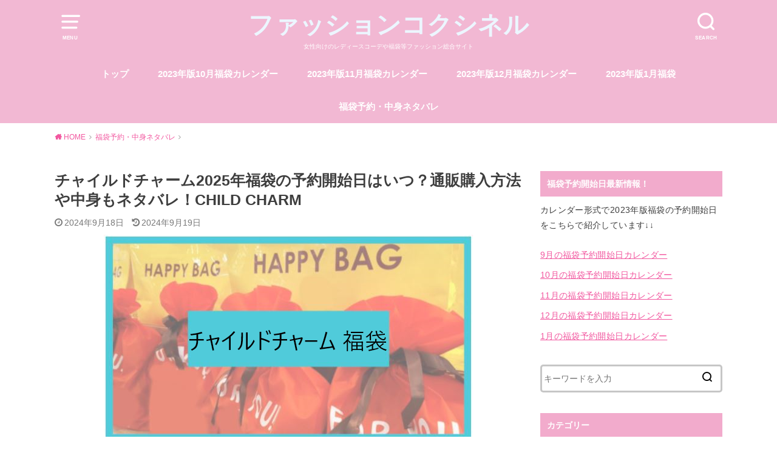

--- FILE ---
content_type: text/html; charset=UTF-8
request_url: https://fashion-coccinelle.com/child-charm-fukubukuro/
body_size: 29676
content:
<!doctype html>
<html dir="ltr" lang="ja">

<head>
	
	<script async src="https://pagead2.googlesyndication.com/pagead/js/adsbygoogle.js?client=ca-pub-6806243716159496"
     crossorigin="anonymous"></script>

	

	<meta charset="utf-8">
	<meta http-equiv="X-UA-Compatible" content="IE=edge">
	<meta name="HandheldFriendly" content="True">
	<meta name="MobileOptimized" content="320">
	<meta name="viewport" content="width=device-width, initial-scale=1"/>
	<link rel="pingback" href="https://fashion-coccinelle.com/xmlrpc.php"><title>CHILD CHARM(チャイルドチャーム)2025 年福袋の予約開始日はいつ？通販購入方法や中身もネタバレ！</title>
<style>
#wpadminbar #wp-admin-bar-wccp_free_top_button .ab-icon:before {
	content: "\f160";
	color: #02CA02;
	top: 3px;
}
#wpadminbar #wp-admin-bar-wccp_free_top_button .ab-icon {
	transform: rotate(45deg);
}
</style>

		<!-- All in One SEO 4.2.6.1 - aioseo.com -->
		<meta name="description" content="チャイルドチャーム2025年福袋の予約開始日や購入方法、中身ネタバレなど最新情報を紹介します！！" />
		<meta name="robots" content="max-image-preview:large" />
		<link rel="canonical" href="https://fashion-coccinelle.com/child-charm-fukubukuro/" />
		<meta name="generator" content="All in One SEO (AIOSEO) 4.2.6.1 " />
		<meta name="google" content="nositelinkssearchbox" />
		<script type="application/ld+json" class="aioseo-schema">
			{"@context":"https:\/\/schema.org","@graph":[{"@type":"Article","@id":"https:\/\/fashion-coccinelle.com\/child-charm-fukubukuro\/#article","name":"CHILD CHARM(\u30c1\u30e3\u30a4\u30eb\u30c9\u30c1\u30e3\u30fc\u30e0)2025 \u5e74\u798f\u888b\u306e\u4e88\u7d04\u958b\u59cb\u65e5\u306f\u3044\u3064\uff1f\u901a\u8ca9\u8cfc\u5165\u65b9\u6cd5\u3084\u4e2d\u8eab\u3082\u30cd\u30bf\u30d0\u30ec\uff01","headline":"\u30c1\u30e3\u30a4\u30eb\u30c9\u30c1\u30e3\u30fc\u30e02025\u5e74\u798f\u888b\u306e\u4e88\u7d04\u958b\u59cb\u65e5\u306f\u3044\u3064\uff1f\u901a\u8ca9\u8cfc\u5165\u65b9\u6cd5\u3084\u4e2d\u8eab\u3082\u30cd\u30bf\u30d0\u30ec\uff01CHILD CHARM","author":{"@id":"https:\/\/fashion-coccinelle.com\/author\/fumi\/#author"},"publisher":{"@id":"https:\/\/fashion-coccinelle.com\/#organization"},"image":{"@type":"ImageObject","url":"https:\/\/fashion-coccinelle.com\/wp-content\/uploads\/2021\/08\/\u30c1\u30e3\u30a4\u30eb\u30c9\u30c1\u30e3\u30fc\u30e0\u798f\u888b.png","width":609,"height":344,"caption":"\u30c1\u30e3\u30a4\u30eb\u30c9\u30c1\u30e3\u30fc\u30e0\u798f\u888b"},"datePublished":"2024-09-18T00:36:36+09:00","dateModified":"2024-09-18T00:36:36+09:00","inLanguage":"ja","mainEntityOfPage":{"@id":"https:\/\/fashion-coccinelle.com\/child-charm-fukubukuro\/#webpage"},"isPartOf":{"@id":"https:\/\/fashion-coccinelle.com\/child-charm-fukubukuro\/#webpage"},"articleSection":"\u798f\u888b\u4e88\u7d04\u30fb\u4e2d\u8eab\u30cd\u30bf\u30d0\u30ec"},{"@type":"BreadcrumbList","@id":"https:\/\/fashion-coccinelle.com\/child-charm-fukubukuro\/#breadcrumblist","itemListElement":[{"@type":"ListItem","@id":"https:\/\/fashion-coccinelle.com\/#listItem","position":1,"item":{"@type":"WebPage","@id":"https:\/\/fashion-coccinelle.com\/","name":"\u30db\u30fc\u30e0","description":"\u30102026\u5e74\u7248\u301110\u4ee3\u306b\u4eba\u6c17\u306e\u30ec\u30c7\u30a3\u30fc\u30b9\u798f\u888b\u30e9\u30f3\u30ad\u30f3\u30b0\u307e\u3068\u3081\uff01\u5916\u308c\u306a\u3057\u4eba\u6c17\u30d6\u30e9\u30f3\u30c9\u306f\u30b3\u30ec\uff01 \u30102026\u5e74\u7248\u30112","url":"https:\/\/fashion-coccinelle.com\/"},"nextItem":"https:\/\/fashion-coccinelle.com\/child-charm-fukubukuro\/#listItem"},{"@type":"ListItem","@id":"https:\/\/fashion-coccinelle.com\/child-charm-fukubukuro\/#listItem","position":2,"item":{"@type":"WebPage","@id":"https:\/\/fashion-coccinelle.com\/child-charm-fukubukuro\/","name":"\u30c1\u30e3\u30a4\u30eb\u30c9\u30c1\u30e3\u30fc\u30e02025\u5e74\u798f\u888b\u306e\u4e88\u7d04\u958b\u59cb\u65e5\u306f\u3044\u3064\uff1f\u901a\u8ca9\u8cfc\u5165\u65b9\u6cd5\u3084\u4e2d\u8eab\u3082\u30cd\u30bf\u30d0\u30ec\uff01CHILD CHARM","description":"\u30c1\u30e3\u30a4\u30eb\u30c9\u30c1\u30e3\u30fc\u30e02025\u5e74\u798f\u888b\u306e\u4e88\u7d04\u958b\u59cb\u65e5\u3084\u8cfc\u5165\u65b9\u6cd5\u3001\u4e2d\u8eab\u30cd\u30bf\u30d0\u30ec\u306a\u3069\u6700\u65b0\u60c5\u5831\u3092\u7d39\u4ecb\u3057\u307e\u3059\uff01\uff01","url":"https:\/\/fashion-coccinelle.com\/child-charm-fukubukuro\/"},"previousItem":"https:\/\/fashion-coccinelle.com\/#listItem"}]},{"@type":"Organization","@id":"https:\/\/fashion-coccinelle.com\/#organization","name":"\u30d5\u30a1\u30c3\u30b7\u30e7\u30f3\u30b3\u30af\u30b7\u30cd\u30eb","url":"https:\/\/fashion-coccinelle.com\/"},{"@type":"WebPage","@id":"https:\/\/fashion-coccinelle.com\/child-charm-fukubukuro\/#webpage","url":"https:\/\/fashion-coccinelle.com\/child-charm-fukubukuro\/","name":"CHILD CHARM(\u30c1\u30e3\u30a4\u30eb\u30c9\u30c1\u30e3\u30fc\u30e0)2025 \u5e74\u798f\u888b\u306e\u4e88\u7d04\u958b\u59cb\u65e5\u306f\u3044\u3064\uff1f\u901a\u8ca9\u8cfc\u5165\u65b9\u6cd5\u3084\u4e2d\u8eab\u3082\u30cd\u30bf\u30d0\u30ec\uff01","description":"\u30c1\u30e3\u30a4\u30eb\u30c9\u30c1\u30e3\u30fc\u30e02025\u5e74\u798f\u888b\u306e\u4e88\u7d04\u958b\u59cb\u65e5\u3084\u8cfc\u5165\u65b9\u6cd5\u3001\u4e2d\u8eab\u30cd\u30bf\u30d0\u30ec\u306a\u3069\u6700\u65b0\u60c5\u5831\u3092\u7d39\u4ecb\u3057\u307e\u3059\uff01\uff01","inLanguage":"ja","isPartOf":{"@id":"https:\/\/fashion-coccinelle.com\/#website"},"breadcrumb":{"@id":"https:\/\/fashion-coccinelle.com\/child-charm-fukubukuro\/#breadcrumblist"},"author":"https:\/\/fashion-coccinelle.com\/author\/fumi\/#author","creator":"https:\/\/fashion-coccinelle.com\/author\/fumi\/#author","image":{"@type":"ImageObject","url":"https:\/\/fashion-coccinelle.com\/wp-content\/uploads\/2021\/08\/\u30c1\u30e3\u30a4\u30eb\u30c9\u30c1\u30e3\u30fc\u30e0\u798f\u888b.png","@id":"https:\/\/fashion-coccinelle.com\/#mainImage","width":609,"height":344,"caption":"\u30c1\u30e3\u30a4\u30eb\u30c9\u30c1\u30e3\u30fc\u30e0\u798f\u888b"},"primaryImageOfPage":{"@id":"https:\/\/fashion-coccinelle.com\/child-charm-fukubukuro\/#mainImage"},"datePublished":"2024-09-18T00:36:36+09:00","dateModified":"2024-09-19T04:51:23+09:00"},{"@type":"WebSite","@id":"https:\/\/fashion-coccinelle.com\/#website","url":"https:\/\/fashion-coccinelle.com\/","name":"\u30d5\u30a1\u30c3\u30b7\u30e7\u30f3\u30b3\u30af\u30b7\u30cd\u30eb","description":"\u5973\u6027\u5411\u3051\u306e\u30ec\u30c7\u30a3\u30fc\u30b9\u30b3\u30fc\u30c7\u3084\u798f\u888b\u7b49\u30d5\u30a1\u30c3\u30b7\u30e7\u30f3\u7dcf\u5408\u30b5\u30a4\u30c8","inLanguage":"ja","publisher":{"@id":"https:\/\/fashion-coccinelle.com\/#organization"}}]}
		</script>
		<!-- All in One SEO -->

<link rel='dns-prefetch' href='//www.google.com' />
<link rel='dns-prefetch' href='//secure.gravatar.com' />
<link rel='dns-prefetch' href='//stats.wp.com' />
<link rel='dns-prefetch' href='//v0.wordpress.com' />
<link rel='dns-prefetch' href='//www.googletagmanager.com' />
<link rel="alternate" type="application/rss+xml" title="ファッションコクシネル &raquo; フィード" href="https://fashion-coccinelle.com/feed/" />
<link rel="alternate" type="application/rss+xml" title="ファッションコクシネル &raquo; コメントフィード" href="https://fashion-coccinelle.com/comments/feed/" />
<link rel="alternate" type="application/rss+xml" title="ファッションコクシネル &raquo; チャイルドチャーム2025年福袋の予約開始日はいつ？通販購入方法や中身もネタバレ！CHILD CHARM のコメントのフィード" href="https://fashion-coccinelle.com/child-charm-fukubukuro/feed/" />
<script type="text/javascript">
window._wpemojiSettings = {"baseUrl":"https:\/\/s.w.org\/images\/core\/emoji\/14.0.0\/72x72\/","ext":".png","svgUrl":"https:\/\/s.w.org\/images\/core\/emoji\/14.0.0\/svg\/","svgExt":".svg","source":{"concatemoji":"https:\/\/fashion-coccinelle.com\/wp-includes\/js\/wp-emoji-release.min.js?ver=6.2.2"}};
/*! This file is auto-generated */
!function(e,a,t){var n,r,o,i=a.createElement("canvas"),p=i.getContext&&i.getContext("2d");function s(e,t){p.clearRect(0,0,i.width,i.height),p.fillText(e,0,0);e=i.toDataURL();return p.clearRect(0,0,i.width,i.height),p.fillText(t,0,0),e===i.toDataURL()}function c(e){var t=a.createElement("script");t.src=e,t.defer=t.type="text/javascript",a.getElementsByTagName("head")[0].appendChild(t)}for(o=Array("flag","emoji"),t.supports={everything:!0,everythingExceptFlag:!0},r=0;r<o.length;r++)t.supports[o[r]]=function(e){if(p&&p.fillText)switch(p.textBaseline="top",p.font="600 32px Arial",e){case"flag":return s("\ud83c\udff3\ufe0f\u200d\u26a7\ufe0f","\ud83c\udff3\ufe0f\u200b\u26a7\ufe0f")?!1:!s("\ud83c\uddfa\ud83c\uddf3","\ud83c\uddfa\u200b\ud83c\uddf3")&&!s("\ud83c\udff4\udb40\udc67\udb40\udc62\udb40\udc65\udb40\udc6e\udb40\udc67\udb40\udc7f","\ud83c\udff4\u200b\udb40\udc67\u200b\udb40\udc62\u200b\udb40\udc65\u200b\udb40\udc6e\u200b\udb40\udc67\u200b\udb40\udc7f");case"emoji":return!s("\ud83e\udef1\ud83c\udffb\u200d\ud83e\udef2\ud83c\udfff","\ud83e\udef1\ud83c\udffb\u200b\ud83e\udef2\ud83c\udfff")}return!1}(o[r]),t.supports.everything=t.supports.everything&&t.supports[o[r]],"flag"!==o[r]&&(t.supports.everythingExceptFlag=t.supports.everythingExceptFlag&&t.supports[o[r]]);t.supports.everythingExceptFlag=t.supports.everythingExceptFlag&&!t.supports.flag,t.DOMReady=!1,t.readyCallback=function(){t.DOMReady=!0},t.supports.everything||(n=function(){t.readyCallback()},a.addEventListener?(a.addEventListener("DOMContentLoaded",n,!1),e.addEventListener("load",n,!1)):(e.attachEvent("onload",n),a.attachEvent("onreadystatechange",function(){"complete"===a.readyState&&t.readyCallback()})),(e=t.source||{}).concatemoji?c(e.concatemoji):e.wpemoji&&e.twemoji&&(c(e.twemoji),c(e.wpemoji)))}(window,document,window._wpemojiSettings);
</script>
<style type="text/css">
img.wp-smiley,
img.emoji {
	display: inline !important;
	border: none !important;
	box-shadow: none !important;
	height: 1em !important;
	width: 1em !important;
	margin: 0 0.07em !important;
	vertical-align: -0.1em !important;
	background: none !important;
	padding: 0 !important;
}
</style>
	<link rel='stylesheet' id='wp-block-library-css' href='https://fashion-coccinelle.com/wp-includes/css/dist/block-library/style.min.css' type='text/css' media='all' />
<style id='wp-block-library-inline-css' type='text/css'>
.has-text-align-justify{text-align:justify;}
</style>
<link rel='stylesheet' id='mediaelement-css' href='https://fashion-coccinelle.com/wp-includes/js/mediaelement/mediaelementplayer-legacy.min.css?ver=4.2.17' type='text/css' media='all' />
<link rel='stylesheet' id='wp-mediaelement-css' href='https://fashion-coccinelle.com/wp-includes/js/mediaelement/wp-mediaelement.min.css' type='text/css' media='all' />
<link rel='stylesheet' id='quads-style-css-css' href='https://fashion-coccinelle.com/wp-content/plugins/quick-adsense-reloaded/includes/gutenberg/dist/blocks.style.build.css?ver=2.0.87.1' type='text/css' media='all' />
<link rel='stylesheet' id='classic-theme-styles-css' href='https://fashion-coccinelle.com/wp-includes/css/classic-themes.min.css' type='text/css' media='all' />
<style id='global-styles-inline-css' type='text/css'>
body{--wp--preset--color--black: #000000;--wp--preset--color--cyan-bluish-gray: #abb8c3;--wp--preset--color--white: #ffffff;--wp--preset--color--pale-pink: #f78da7;--wp--preset--color--vivid-red: #cf2e2e;--wp--preset--color--luminous-vivid-orange: #ff6900;--wp--preset--color--luminous-vivid-amber: #fcb900;--wp--preset--color--light-green-cyan: #7bdcb5;--wp--preset--color--vivid-green-cyan: #00d084;--wp--preset--color--pale-cyan-blue: #8ed1fc;--wp--preset--color--vivid-cyan-blue: #0693e3;--wp--preset--color--vivid-purple: #9b51e0;--wp--preset--gradient--vivid-cyan-blue-to-vivid-purple: linear-gradient(135deg,rgba(6,147,227,1) 0%,rgb(155,81,224) 100%);--wp--preset--gradient--light-green-cyan-to-vivid-green-cyan: linear-gradient(135deg,rgb(122,220,180) 0%,rgb(0,208,130) 100%);--wp--preset--gradient--luminous-vivid-amber-to-luminous-vivid-orange: linear-gradient(135deg,rgba(252,185,0,1) 0%,rgba(255,105,0,1) 100%);--wp--preset--gradient--luminous-vivid-orange-to-vivid-red: linear-gradient(135deg,rgba(255,105,0,1) 0%,rgb(207,46,46) 100%);--wp--preset--gradient--very-light-gray-to-cyan-bluish-gray: linear-gradient(135deg,rgb(238,238,238) 0%,rgb(169,184,195) 100%);--wp--preset--gradient--cool-to-warm-spectrum: linear-gradient(135deg,rgb(74,234,220) 0%,rgb(151,120,209) 20%,rgb(207,42,186) 40%,rgb(238,44,130) 60%,rgb(251,105,98) 80%,rgb(254,248,76) 100%);--wp--preset--gradient--blush-light-purple: linear-gradient(135deg,rgb(255,206,236) 0%,rgb(152,150,240) 100%);--wp--preset--gradient--blush-bordeaux: linear-gradient(135deg,rgb(254,205,165) 0%,rgb(254,45,45) 50%,rgb(107,0,62) 100%);--wp--preset--gradient--luminous-dusk: linear-gradient(135deg,rgb(255,203,112) 0%,rgb(199,81,192) 50%,rgb(65,88,208) 100%);--wp--preset--gradient--pale-ocean: linear-gradient(135deg,rgb(255,245,203) 0%,rgb(182,227,212) 50%,rgb(51,167,181) 100%);--wp--preset--gradient--electric-grass: linear-gradient(135deg,rgb(202,248,128) 0%,rgb(113,206,126) 100%);--wp--preset--gradient--midnight: linear-gradient(135deg,rgb(2,3,129) 0%,rgb(40,116,252) 100%);--wp--preset--duotone--dark-grayscale: url('#wp-duotone-dark-grayscale');--wp--preset--duotone--grayscale: url('#wp-duotone-grayscale');--wp--preset--duotone--purple-yellow: url('#wp-duotone-purple-yellow');--wp--preset--duotone--blue-red: url('#wp-duotone-blue-red');--wp--preset--duotone--midnight: url('#wp-duotone-midnight');--wp--preset--duotone--magenta-yellow: url('#wp-duotone-magenta-yellow');--wp--preset--duotone--purple-green: url('#wp-duotone-purple-green');--wp--preset--duotone--blue-orange: url('#wp-duotone-blue-orange');--wp--preset--font-size--small: 13px;--wp--preset--font-size--medium: 20px;--wp--preset--font-size--large: 36px;--wp--preset--font-size--x-large: 42px;--wp--preset--spacing--20: 0.44rem;--wp--preset--spacing--30: 0.67rem;--wp--preset--spacing--40: 1rem;--wp--preset--spacing--50: 1.5rem;--wp--preset--spacing--60: 2.25rem;--wp--preset--spacing--70: 3.38rem;--wp--preset--spacing--80: 5.06rem;--wp--preset--shadow--natural: 6px 6px 9px rgba(0, 0, 0, 0.2);--wp--preset--shadow--deep: 12px 12px 50px rgba(0, 0, 0, 0.4);--wp--preset--shadow--sharp: 6px 6px 0px rgba(0, 0, 0, 0.2);--wp--preset--shadow--outlined: 6px 6px 0px -3px rgba(255, 255, 255, 1), 6px 6px rgba(0, 0, 0, 1);--wp--preset--shadow--crisp: 6px 6px 0px rgba(0, 0, 0, 1);}:where(.is-layout-flex){gap: 0.5em;}body .is-layout-flow > .alignleft{float: left;margin-inline-start: 0;margin-inline-end: 2em;}body .is-layout-flow > .alignright{float: right;margin-inline-start: 2em;margin-inline-end: 0;}body .is-layout-flow > .aligncenter{margin-left: auto !important;margin-right: auto !important;}body .is-layout-constrained > .alignleft{float: left;margin-inline-start: 0;margin-inline-end: 2em;}body .is-layout-constrained > .alignright{float: right;margin-inline-start: 2em;margin-inline-end: 0;}body .is-layout-constrained > .aligncenter{margin-left: auto !important;margin-right: auto !important;}body .is-layout-constrained > :where(:not(.alignleft):not(.alignright):not(.alignfull)){max-width: var(--wp--style--global--content-size);margin-left: auto !important;margin-right: auto !important;}body .is-layout-constrained > .alignwide{max-width: var(--wp--style--global--wide-size);}body .is-layout-flex{display: flex;}body .is-layout-flex{flex-wrap: wrap;align-items: center;}body .is-layout-flex > *{margin: 0;}:where(.wp-block-columns.is-layout-flex){gap: 2em;}.has-black-color{color: var(--wp--preset--color--black) !important;}.has-cyan-bluish-gray-color{color: var(--wp--preset--color--cyan-bluish-gray) !important;}.has-white-color{color: var(--wp--preset--color--white) !important;}.has-pale-pink-color{color: var(--wp--preset--color--pale-pink) !important;}.has-vivid-red-color{color: var(--wp--preset--color--vivid-red) !important;}.has-luminous-vivid-orange-color{color: var(--wp--preset--color--luminous-vivid-orange) !important;}.has-luminous-vivid-amber-color{color: var(--wp--preset--color--luminous-vivid-amber) !important;}.has-light-green-cyan-color{color: var(--wp--preset--color--light-green-cyan) !important;}.has-vivid-green-cyan-color{color: var(--wp--preset--color--vivid-green-cyan) !important;}.has-pale-cyan-blue-color{color: var(--wp--preset--color--pale-cyan-blue) !important;}.has-vivid-cyan-blue-color{color: var(--wp--preset--color--vivid-cyan-blue) !important;}.has-vivid-purple-color{color: var(--wp--preset--color--vivid-purple) !important;}.has-black-background-color{background-color: var(--wp--preset--color--black) !important;}.has-cyan-bluish-gray-background-color{background-color: var(--wp--preset--color--cyan-bluish-gray) !important;}.has-white-background-color{background-color: var(--wp--preset--color--white) !important;}.has-pale-pink-background-color{background-color: var(--wp--preset--color--pale-pink) !important;}.has-vivid-red-background-color{background-color: var(--wp--preset--color--vivid-red) !important;}.has-luminous-vivid-orange-background-color{background-color: var(--wp--preset--color--luminous-vivid-orange) !important;}.has-luminous-vivid-amber-background-color{background-color: var(--wp--preset--color--luminous-vivid-amber) !important;}.has-light-green-cyan-background-color{background-color: var(--wp--preset--color--light-green-cyan) !important;}.has-vivid-green-cyan-background-color{background-color: var(--wp--preset--color--vivid-green-cyan) !important;}.has-pale-cyan-blue-background-color{background-color: var(--wp--preset--color--pale-cyan-blue) !important;}.has-vivid-cyan-blue-background-color{background-color: var(--wp--preset--color--vivid-cyan-blue) !important;}.has-vivid-purple-background-color{background-color: var(--wp--preset--color--vivid-purple) !important;}.has-black-border-color{border-color: var(--wp--preset--color--black) !important;}.has-cyan-bluish-gray-border-color{border-color: var(--wp--preset--color--cyan-bluish-gray) !important;}.has-white-border-color{border-color: var(--wp--preset--color--white) !important;}.has-pale-pink-border-color{border-color: var(--wp--preset--color--pale-pink) !important;}.has-vivid-red-border-color{border-color: var(--wp--preset--color--vivid-red) !important;}.has-luminous-vivid-orange-border-color{border-color: var(--wp--preset--color--luminous-vivid-orange) !important;}.has-luminous-vivid-amber-border-color{border-color: var(--wp--preset--color--luminous-vivid-amber) !important;}.has-light-green-cyan-border-color{border-color: var(--wp--preset--color--light-green-cyan) !important;}.has-vivid-green-cyan-border-color{border-color: var(--wp--preset--color--vivid-green-cyan) !important;}.has-pale-cyan-blue-border-color{border-color: var(--wp--preset--color--pale-cyan-blue) !important;}.has-vivid-cyan-blue-border-color{border-color: var(--wp--preset--color--vivid-cyan-blue) !important;}.has-vivid-purple-border-color{border-color: var(--wp--preset--color--vivid-purple) !important;}.has-vivid-cyan-blue-to-vivid-purple-gradient-background{background: var(--wp--preset--gradient--vivid-cyan-blue-to-vivid-purple) !important;}.has-light-green-cyan-to-vivid-green-cyan-gradient-background{background: var(--wp--preset--gradient--light-green-cyan-to-vivid-green-cyan) !important;}.has-luminous-vivid-amber-to-luminous-vivid-orange-gradient-background{background: var(--wp--preset--gradient--luminous-vivid-amber-to-luminous-vivid-orange) !important;}.has-luminous-vivid-orange-to-vivid-red-gradient-background{background: var(--wp--preset--gradient--luminous-vivid-orange-to-vivid-red) !important;}.has-very-light-gray-to-cyan-bluish-gray-gradient-background{background: var(--wp--preset--gradient--very-light-gray-to-cyan-bluish-gray) !important;}.has-cool-to-warm-spectrum-gradient-background{background: var(--wp--preset--gradient--cool-to-warm-spectrum) !important;}.has-blush-light-purple-gradient-background{background: var(--wp--preset--gradient--blush-light-purple) !important;}.has-blush-bordeaux-gradient-background{background: var(--wp--preset--gradient--blush-bordeaux) !important;}.has-luminous-dusk-gradient-background{background: var(--wp--preset--gradient--luminous-dusk) !important;}.has-pale-ocean-gradient-background{background: var(--wp--preset--gradient--pale-ocean) !important;}.has-electric-grass-gradient-background{background: var(--wp--preset--gradient--electric-grass) !important;}.has-midnight-gradient-background{background: var(--wp--preset--gradient--midnight) !important;}.has-small-font-size{font-size: var(--wp--preset--font-size--small) !important;}.has-medium-font-size{font-size: var(--wp--preset--font-size--medium) !important;}.has-large-font-size{font-size: var(--wp--preset--font-size--large) !important;}.has-x-large-font-size{font-size: var(--wp--preset--font-size--x-large) !important;}
.wp-block-navigation a:where(:not(.wp-element-button)){color: inherit;}
:where(.wp-block-columns.is-layout-flex){gap: 2em;}
.wp-block-pullquote{font-size: 1.5em;line-height: 1.6;}
</style>
<link rel='stylesheet' id='contact-form-7-css' href='https://fashion-coccinelle.com/wp-content/plugins/contact-form-7/includes/css/styles.css?ver=5.8.7' type='text/css' media='all' />
<link rel='stylesheet' id='ez-toc-css' href='https://fashion-coccinelle.com/wp-content/plugins/easy-table-of-contents/assets/css/screen.min.css?ver=2.0.53' type='text/css' media='all' />
<style id='ez-toc-inline-css' type='text/css'>
div#ez-toc-container p.ez-toc-title {font-size: 120%;}div#ez-toc-container p.ez-toc-title {font-weight: 500;}div#ez-toc-container ul li {font-size: 95%;}div#ez-toc-container nav ul ul li ul li {font-size: 90%!important;}
.ez-toc-container-direction {direction: ltr;}.ez-toc-counter ul{counter-reset: item ;}.ez-toc-counter nav ul li a::before {content: counters(item, ".", decimal) ". ";display: inline-block;counter-increment: item;flex-grow: 0;flex-shrink: 0;margin-right: .2em; float: left; }.ez-toc-widget-direction {direction: ltr;}.ez-toc-widget-container ul{counter-reset: item ;}.ez-toc-widget-container nav ul li a::before {content: counters(item, ".", decimal) ". ";display: inline-block;counter-increment: item;flex-grow: 0;flex-shrink: 0;margin-right: .2em; float: left; }
</style>
<link rel='stylesheet' id='style-css' href='https://fashion-coccinelle.com/wp-content/themes/yswallow/style.css' type='text/css' media='all' />
<link rel='stylesheet' id='child-style-css' href='https://fashion-coccinelle.com/wp-content/themes/yswallow_custom/style.css' type='text/css' media='all' />
<link rel='stylesheet' id='fontawesome-css' href='https://fashion-coccinelle.com/wp-content/themes/yswallow/library/css/font-awesome.min.css' type='text/css' media='all' />
<link rel='stylesheet' id='aurora-heatmap-css' href='https://fashion-coccinelle.com/wp-content/plugins/aurora-heatmap/style.css?ver=1.7.1' type='text/css' media='all' />
<link rel='stylesheet' id='jetpack_css-css' href='https://fashion-coccinelle.com/wp-content/plugins/jetpack/css/jetpack.css?ver=12.8.2' type='text/css' media='all' />
<style id='quads-styles-inline-css' type='text/css'>

    .quads-location ins.adsbygoogle {
        background: transparent !important;
    }.quads-location .quads_rotator_img{ opacity:1 !important;}
    .quads.quads_ad_container { display: grid; grid-template-columns: auto; grid-gap: 10px; padding: 10px; }
    .grid_image{animation: fadeIn 0.5s;-webkit-animation: fadeIn 0.5s;-moz-animation: fadeIn 0.5s;
        -o-animation: fadeIn 0.5s;-ms-animation: fadeIn 0.5s;}
    .quads-ad-label { font-size: 12px; text-align: center; color: #333;}
    .quads_click_impression { display: none;} .quads-location, .quads-ads-space{max-width:100%;} @media only screen and (max-width: 480px) { .quads-ads-space, .penci-builder-element .quads-ads-space{max-width:340px;}}
</style>
<script type='text/javascript' src='https://fashion-coccinelle.com/wp-includes/js/jquery/jquery.min.js?ver=3.6.4' id='jquery-core-js'></script>
<script type='text/javascript' src='https://fashion-coccinelle.com/wp-includes/js/jquery/jquery-migrate.min.js?ver=3.4.0' id='jquery-migrate-js'></script>
<script type='text/javascript' id='ez-toc-scroll-scriptjs-js-after'>
jQuery(document).ready(function(){document.querySelectorAll(".ez-toc-section").forEach(t=>{t.setAttribute("ez-toc-data-id","#"+decodeURI(t.getAttribute("id")))}),jQuery("a.ez-toc-link").click(function(){let t=jQuery(this).attr("href"),e=jQuery("#wpadminbar"),i=0;30>30&&(i=30),e.length&&(i+=e.height()),jQuery('[ez-toc-data-id="'+decodeURI(t)+'"]').length>0&&(i=jQuery('[ez-toc-data-id="'+decodeURI(t)+'"]').offset().top-i),jQuery("html, body").animate({scrollTop:i},500)})});
</script>
<script type='text/javascript' id='aurora-heatmap-js-extra'>
/* <![CDATA[ */
var aurora_heatmap = {"_mode":"reporter","ajax_url":"https:\/\/fashion-coccinelle.com\/wp-admin\/admin-ajax.php","action":"aurora_heatmap","reports":"click_pc,click_mobile","debug":"0","ajax_delay_time":"3000","ajax_interval":"10","ajax_bulk":null};
/* ]]> */
</script>
<script type='text/javascript' src='https://fashion-coccinelle.com/wp-content/plugins/aurora-heatmap/js/aurora-heatmap.min.js?ver=1.7.1' id='aurora-heatmap-js'></script>
<link rel="https://api.w.org/" href="https://fashion-coccinelle.com/wp-json/" /><link rel="alternate" type="application/json" href="https://fashion-coccinelle.com/wp-json/wp/v2/posts/61839" /><link rel="EditURI" type="application/rsd+xml" title="RSD" href="https://fashion-coccinelle.com/xmlrpc.php?rsd" />
<link rel="wlwmanifest" type="application/wlwmanifest+xml" href="https://fashion-coccinelle.com/wp-includes/wlwmanifest.xml" />
<meta name="generator" content="WordPress 6.2.2" />
<link rel='shortlink' href='https://wp.me/paQH3A-g5p' />
<link rel="alternate" type="application/json+oembed" href="https://fashion-coccinelle.com/wp-json/oembed/1.0/embed?url=https%3A%2F%2Ffashion-coccinelle.com%2Fchild-charm-fukubukuro%2F" />
<link rel="alternate" type="text/xml+oembed" href="https://fashion-coccinelle.com/wp-json/oembed/1.0/embed?url=https%3A%2F%2Ffashion-coccinelle.com%2Fchild-charm-fukubukuro%2F&#038;format=xml" />
<meta name="generator" content="Site Kit by Google 1.171.0" /><script id="wpcp_disable_selection" type="text/javascript">
var image_save_msg='You are not allowed to save images!';
	var no_menu_msg='Context Menu disabled!';
	var smessage = "Content is protected !!";

function disableEnterKey(e)
{
	var elemtype = e.target.tagName;
	
	elemtype = elemtype.toUpperCase();
	
	if (elemtype == "TEXT" || elemtype == "TEXTAREA" || elemtype == "INPUT" || elemtype == "PASSWORD" || elemtype == "SELECT" || elemtype == "OPTION" || elemtype == "EMBED")
	{
		elemtype = 'TEXT';
	}
	
	if (e.ctrlKey){
     var key;
     if(window.event)
          key = window.event.keyCode;     //IE
     else
          key = e.which;     //firefox (97)
    //if (key != 17) alert(key);
     if (elemtype!= 'TEXT' && (key == 97 || key == 65 || key == 67 || key == 99 || key == 88 || key == 120 || key == 26 || key == 85  || key == 86 || key == 83 || key == 43 || key == 73))
     {
		if(wccp_free_iscontenteditable(e)) return true;
		show_wpcp_message('You are not allowed to copy content or view source');
		return false;
     }else
     	return true;
     }
}


/*For contenteditable tags*/
function wccp_free_iscontenteditable(e)
{
	var e = e || window.event; // also there is no e.target property in IE. instead IE uses window.event.srcElement
  	
	var target = e.target || e.srcElement;

	var elemtype = e.target.nodeName;
	
	elemtype = elemtype.toUpperCase();
	
	var iscontenteditable = "false";
		
	if(typeof target.getAttribute!="undefined" ) iscontenteditable = target.getAttribute("contenteditable"); // Return true or false as string
	
	var iscontenteditable2 = false;
	
	if(typeof target.isContentEditable!="undefined" ) iscontenteditable2 = target.isContentEditable; // Return true or false as boolean

	if(target.parentElement.isContentEditable) iscontenteditable2 = true;
	
	if (iscontenteditable == "true" || iscontenteditable2 == true)
	{
		if(typeof target.style!="undefined" ) target.style.cursor = "text";
		
		return true;
	}
}

////////////////////////////////////
function disable_copy(e)
{	
	var e = e || window.event; // also there is no e.target property in IE. instead IE uses window.event.srcElement
	
	var elemtype = e.target.tagName;
	
	elemtype = elemtype.toUpperCase();
	
	if (elemtype == "TEXT" || elemtype == "TEXTAREA" || elemtype == "INPUT" || elemtype == "PASSWORD" || elemtype == "SELECT" || elemtype == "OPTION" || elemtype == "EMBED")
	{
		elemtype = 'TEXT';
	}
	
	if(wccp_free_iscontenteditable(e)) return true;
	
	var isSafari = /Safari/.test(navigator.userAgent) && /Apple Computer/.test(navigator.vendor);
	
	var checker_IMG = '';
	if (elemtype == "IMG" && checker_IMG == 'checked' && e.detail >= 2) {show_wpcp_message(alertMsg_IMG);return false;}
	if (elemtype != "TEXT")
	{
		if (smessage !== "" && e.detail == 2)
			show_wpcp_message(smessage);
		
		if (isSafari)
			return true;
		else
			return false;
	}	
}

//////////////////////////////////////////
function disable_copy_ie()
{
	var e = e || window.event;
	var elemtype = window.event.srcElement.nodeName;
	elemtype = elemtype.toUpperCase();
	if(wccp_free_iscontenteditable(e)) return true;
	if (elemtype == "IMG") {show_wpcp_message(alertMsg_IMG);return false;}
	if (elemtype != "TEXT" && elemtype != "TEXTAREA" && elemtype != "INPUT" && elemtype != "PASSWORD" && elemtype != "SELECT" && elemtype != "OPTION" && elemtype != "EMBED")
	{
		return false;
	}
}	
function reEnable()
{
	return true;
}
document.onkeydown = disableEnterKey;
document.onselectstart = disable_copy_ie;
if(navigator.userAgent.indexOf('MSIE')==-1)
{
	document.onmousedown = disable_copy;
	document.onclick = reEnable;
}
function disableSelection(target)
{
    //For IE This code will work
    if (typeof target.onselectstart!="undefined")
    target.onselectstart = disable_copy_ie;
    
    //For Firefox This code will work
    else if (typeof target.style.MozUserSelect!="undefined")
    {target.style.MozUserSelect="none";}
    
    //All other  (ie: Opera) This code will work
    else
    target.onmousedown=function(){return false}
    target.style.cursor = "default";
}
//Calling the JS function directly just after body load
window.onload = function(){disableSelection(document.body);};

//////////////////special for safari Start////////////////
var onlongtouch;
var timer;
var touchduration = 1000; //length of time we want the user to touch before we do something

var elemtype = "";
function touchstart(e) {
	var e = e || window.event;
  // also there is no e.target property in IE.
  // instead IE uses window.event.srcElement
  	var target = e.target || e.srcElement;
	
	elemtype = window.event.srcElement.nodeName;
	
	elemtype = elemtype.toUpperCase();
	
	if(!wccp_pro_is_passive()) e.preventDefault();
	if (!timer) {
		timer = setTimeout(onlongtouch, touchduration);
	}
}

function touchend() {
    //stops short touches from firing the event
    if (timer) {
        clearTimeout(timer);
        timer = null;
    }
	onlongtouch();
}

onlongtouch = function(e) { //this will clear the current selection if anything selected
	
	if (elemtype != "TEXT" && elemtype != "TEXTAREA" && elemtype != "INPUT" && elemtype != "PASSWORD" && elemtype != "SELECT" && elemtype != "EMBED" && elemtype != "OPTION")	
	{
		if (window.getSelection) {
			if (window.getSelection().empty) {  // Chrome
			window.getSelection().empty();
			} else if (window.getSelection().removeAllRanges) {  // Firefox
			window.getSelection().removeAllRanges();
			}
		} else if (document.selection) {  // IE?
			document.selection.empty();
		}
		return false;
	}
};

document.addEventListener("DOMContentLoaded", function(event) { 
    window.addEventListener("touchstart", touchstart, false);
    window.addEventListener("touchend", touchend, false);
});

function wccp_pro_is_passive() {

  var cold = false,
  hike = function() {};

  try {
	  const object1 = {};
  var aid = Object.defineProperty(object1, 'passive', {
  get() {cold = true}
  });
  window.addEventListener('test', hike, aid);
  window.removeEventListener('test', hike, aid);
  } catch (e) {}

  return cold;
}
/*special for safari End*/
</script>
<script id="wpcp_disable_Right_Click" type="text/javascript">
document.ondragstart = function() { return false;}
	function nocontext(e) {
	   return false;
	}
	document.oncontextmenu = nocontext;
</script>
<style>
.unselectable
{
-moz-user-select:none;
-webkit-user-select:none;
cursor: default;
}
html
{
-webkit-touch-callout: none;
-webkit-user-select: none;
-khtml-user-select: none;
-moz-user-select: none;
-ms-user-select: none;
user-select: none;
-webkit-tap-highlight-color: rgba(0,0,0,0);
}
</style>
<script id="wpcp_css_disable_selection" type="text/javascript">
var e = document.getElementsByTagName('body')[0];
if(e)
{
	e.setAttribute('unselectable',"on");
}
</script>
	<style>img#wpstats{display:none}</style>
		<script>document.cookie = 'quads_browser_width='+screen.width;</script><style type="text/css">
body, #breadcrumb li a::after{ color: #3E3E3E;}
a, #breadcrumb li a i, .authorbox .author_sns li a::before,.widget li a:after{ color: #f2579f;}
a:hover{ color: #9eccef;}
.article-footer .post-categories li a,.article-footer .tags a{ background: #f2579f; border-color:#f2579f;}
.article-footer .tags a{ color:#f2579f; background: none;}
.article-footer .post-categories li a:hover,.article-footer .tags a:hover{ background:#9eccef;  border-color:#9eccef;}
input[type="text"],input[type="password"],input[type="datetime"],input[type="datetime-local"],input[type="date"],input[type="month"],input[type="time"],input[type="week"],input[type="number"],input[type="email"],input[type="url"],input[type="search"],input[type="tel"],input[type="color"],select,textarea,.field { background-color: #ffffff;}
#header{ color: #ffffff; background: #f2b8d3;}
#logo a{ color: #ecf6ff;}
@media only screen and (min-width: 768px) {
	#g_nav .nav > li::after{ background: #ecf6ff;}
	#g_nav .nav li ul.sub-menu, #g_nav .nav li ul.children{ background: #f2abcc;color: #ffffff;}
	.archives-list .post-list a .eyecatch::after{ background: #f2579f;}
}

.slick-prev:before, .slick-next:before, .accordionBtn, #submit, button, html input[type="button"], input[type="reset"], input[type="submit"], .pagination a:hover, .pagination a:focus,.page-links a:hover, .page-links a:focus { background-color: #f2579f;}
.accordionBtn.active, #submit:hover, #submit:focus{ background-color: #9eccef;}
.entry-content h2, .homeadd_wrap .widgettitle, .widgettitle, .eyecatch .cat-name, ul.wpp-list li a:before, .cat_postlist .catttl span::before, .cat_postlist .catttl span::after, .accordion::before{ background: #f2abcc; color: #ffffff;}
.entry-content h3,.entry-content h4{ border-color: #f2abcc;}
.h_balloon .entry-content h2:after{ border-top-color: #f2abcc;}
.entry-content ol li:before{ background: #f2abcc; border-color: #f2abcc;  color: #ffffff;}
.entry-content ol li ol li:before{ color: #f2abcc;}
.entry-content ul li:before{ color: #f2abcc;}
.entry-content blockquote::before,.entry-content blockquote::after{color: #f2abcc;}

.btn-wrap a{background: #f2579f;border: 1px solid #f2579f;}
.btn-wrap a:hover,.widget .btn-wrap:not(.simple) a:hover{color: #f2579f;border-color: #f2579f;}
.btn-wrap.simple a, .pagination a, .pagination span,.page-links a{border-color: #f2579f; color: #f2579f;}
.btn-wrap.simple a:hover, .pagination .current,.pagination .current:hover,.page-links ul > li > span{background-color: #f2579f;}

#footer-top::before{background-color: #f2abcc;}
#footer,.cta-inner{background-color: #f2abcc; color: #ffffff;}

</style>

<!-- Site Kit が追加した Google AdSense メタタグ -->
<meta name="google-adsense-platform-account" content="ca-host-pub-2644536267352236">
<meta name="google-adsense-platform-domain" content="sitekit.withgoogle.com">
<!-- Site Kit が追加した End Google AdSense メタタグ -->
<style type="text/css">.broken_link, a.broken_link {
	text-decoration: line-through;
}</style><link rel="icon" href="https://fashion-coccinelle.com/wp-content/uploads/2019/06/cropped-d824490ee9f34f3dde164e833c6a53e2-32x32.png" sizes="32x32" />
<link rel="icon" href="https://fashion-coccinelle.com/wp-content/uploads/2019/06/cropped-d824490ee9f34f3dde164e833c6a53e2-192x192.png" sizes="192x192" />
<link rel="apple-touch-icon" href="https://fashion-coccinelle.com/wp-content/uploads/2019/06/cropped-d824490ee9f34f3dde164e833c6a53e2-180x180.png" />
<meta name="msapplication-TileImage" content="https://fashion-coccinelle.com/wp-content/uploads/2019/06/cropped-d824490ee9f34f3dde164e833c6a53e2-270x270.png" />
<style type="text/css" id="wp-custom-css">#ez-toc-container li:before{
content:none;
}
.mk_line_y{ background:linear-gradient(transparent 60%, #fff799 60%); }

.mk_line_or{ background:linear-gradient(transparent 60%, #ffce9e 60%); }

.box25{
    position: relative;
    background: #fff0cd;
    box-shadow: 0px 0px 0px 5px #fff0cd;
    border: dashed 2px white;
    padding: 0.2em 0.5em;
    color: #454545;
}
.box25:after{
    position: absolute;
    content: '';
    right: -7px;
    top: -7px;
    border-width: 0 15px 15px 0;
    border-style: solid;
    border-color: #ffdb88 #fff #ffdb88;
    box-shadow: -1px 1px 1px rgba(0, 0, 0, 0.15);
}
.box25 p {
    margin: 0; 
    padding: 0;
}

.scrollable-table table{
  border-collapse: collapse;
  margin: 2em 0;
  max-width: 100%;
}

.scrollable-table th{
  background-color: #eee;
}

.scrollable-table th,
.scrollable-table td{
  border: solid 1px #ccc;
  padding: 3px 5px;
  white-space: nowrap;
}

.scrollable-table {
  overflow-x: auto;
  margin-bottom: 1em;
  max-width: 770px;
}</style><script async src="https://www.googletagmanager.com/gtag/js?id=UA-119135147-9"></script>
<script>
  window.dataLayer = window.dataLayer || [];
  function gtag(){dataLayer.push(arguments);}
  gtag('js', new Date());

  gtag('config', 'UA-119135147-9');
</script>	
	<script src="https://ajax.googleapis.com/ajax/libs/jquery/2.1.4/jquery.min.js"></script>

</head>

<body class="post-template-default single single-post postid-61839 single-format-standard unselectable pd_normal h_balloon date_on catlabeloff pannavi_on">
	<svg xmlns="http://www.w3.org/2000/svg" viewBox="0 0 0 0" width="0" height="0" focusable="false" role="none" style="visibility: hidden; position: absolute; left: -9999px; overflow: hidden;" ><defs><filter id="wp-duotone-dark-grayscale"><feColorMatrix color-interpolation-filters="sRGB" type="matrix" values=" .299 .587 .114 0 0 .299 .587 .114 0 0 .299 .587 .114 0 0 .299 .587 .114 0 0 " /><feComponentTransfer color-interpolation-filters="sRGB" ><feFuncR type="table" tableValues="0 0.49803921568627" /><feFuncG type="table" tableValues="0 0.49803921568627" /><feFuncB type="table" tableValues="0 0.49803921568627" /><feFuncA type="table" tableValues="1 1" /></feComponentTransfer><feComposite in2="SourceGraphic" operator="in" /></filter></defs></svg><svg xmlns="http://www.w3.org/2000/svg" viewBox="0 0 0 0" width="0" height="0" focusable="false" role="none" style="visibility: hidden; position: absolute; left: -9999px; overflow: hidden;" ><defs><filter id="wp-duotone-grayscale"><feColorMatrix color-interpolation-filters="sRGB" type="matrix" values=" .299 .587 .114 0 0 .299 .587 .114 0 0 .299 .587 .114 0 0 .299 .587 .114 0 0 " /><feComponentTransfer color-interpolation-filters="sRGB" ><feFuncR type="table" tableValues="0 1" /><feFuncG type="table" tableValues="0 1" /><feFuncB type="table" tableValues="0 1" /><feFuncA type="table" tableValues="1 1" /></feComponentTransfer><feComposite in2="SourceGraphic" operator="in" /></filter></defs></svg><svg xmlns="http://www.w3.org/2000/svg" viewBox="0 0 0 0" width="0" height="0" focusable="false" role="none" style="visibility: hidden; position: absolute; left: -9999px; overflow: hidden;" ><defs><filter id="wp-duotone-purple-yellow"><feColorMatrix color-interpolation-filters="sRGB" type="matrix" values=" .299 .587 .114 0 0 .299 .587 .114 0 0 .299 .587 .114 0 0 .299 .587 .114 0 0 " /><feComponentTransfer color-interpolation-filters="sRGB" ><feFuncR type="table" tableValues="0.54901960784314 0.98823529411765" /><feFuncG type="table" tableValues="0 1" /><feFuncB type="table" tableValues="0.71764705882353 0.25490196078431" /><feFuncA type="table" tableValues="1 1" /></feComponentTransfer><feComposite in2="SourceGraphic" operator="in" /></filter></defs></svg><svg xmlns="http://www.w3.org/2000/svg" viewBox="0 0 0 0" width="0" height="0" focusable="false" role="none" style="visibility: hidden; position: absolute; left: -9999px; overflow: hidden;" ><defs><filter id="wp-duotone-blue-red"><feColorMatrix color-interpolation-filters="sRGB" type="matrix" values=" .299 .587 .114 0 0 .299 .587 .114 0 0 .299 .587 .114 0 0 .299 .587 .114 0 0 " /><feComponentTransfer color-interpolation-filters="sRGB" ><feFuncR type="table" tableValues="0 1" /><feFuncG type="table" tableValues="0 0.27843137254902" /><feFuncB type="table" tableValues="0.5921568627451 0.27843137254902" /><feFuncA type="table" tableValues="1 1" /></feComponentTransfer><feComposite in2="SourceGraphic" operator="in" /></filter></defs></svg><svg xmlns="http://www.w3.org/2000/svg" viewBox="0 0 0 0" width="0" height="0" focusable="false" role="none" style="visibility: hidden; position: absolute; left: -9999px; overflow: hidden;" ><defs><filter id="wp-duotone-midnight"><feColorMatrix color-interpolation-filters="sRGB" type="matrix" values=" .299 .587 .114 0 0 .299 .587 .114 0 0 .299 .587 .114 0 0 .299 .587 .114 0 0 " /><feComponentTransfer color-interpolation-filters="sRGB" ><feFuncR type="table" tableValues="0 0" /><feFuncG type="table" tableValues="0 0.64705882352941" /><feFuncB type="table" tableValues="0 1" /><feFuncA type="table" tableValues="1 1" /></feComponentTransfer><feComposite in2="SourceGraphic" operator="in" /></filter></defs></svg><svg xmlns="http://www.w3.org/2000/svg" viewBox="0 0 0 0" width="0" height="0" focusable="false" role="none" style="visibility: hidden; position: absolute; left: -9999px; overflow: hidden;" ><defs><filter id="wp-duotone-magenta-yellow"><feColorMatrix color-interpolation-filters="sRGB" type="matrix" values=" .299 .587 .114 0 0 .299 .587 .114 0 0 .299 .587 .114 0 0 .299 .587 .114 0 0 " /><feComponentTransfer color-interpolation-filters="sRGB" ><feFuncR type="table" tableValues="0.78039215686275 1" /><feFuncG type="table" tableValues="0 0.94901960784314" /><feFuncB type="table" tableValues="0.35294117647059 0.47058823529412" /><feFuncA type="table" tableValues="1 1" /></feComponentTransfer><feComposite in2="SourceGraphic" operator="in" /></filter></defs></svg><svg xmlns="http://www.w3.org/2000/svg" viewBox="0 0 0 0" width="0" height="0" focusable="false" role="none" style="visibility: hidden; position: absolute; left: -9999px; overflow: hidden;" ><defs><filter id="wp-duotone-purple-green"><feColorMatrix color-interpolation-filters="sRGB" type="matrix" values=" .299 .587 .114 0 0 .299 .587 .114 0 0 .299 .587 .114 0 0 .299 .587 .114 0 0 " /><feComponentTransfer color-interpolation-filters="sRGB" ><feFuncR type="table" tableValues="0.65098039215686 0.40392156862745" /><feFuncG type="table" tableValues="0 1" /><feFuncB type="table" tableValues="0.44705882352941 0.4" /><feFuncA type="table" tableValues="1 1" /></feComponentTransfer><feComposite in2="SourceGraphic" operator="in" /></filter></defs></svg><svg xmlns="http://www.w3.org/2000/svg" viewBox="0 0 0 0" width="0" height="0" focusable="false" role="none" style="visibility: hidden; position: absolute; left: -9999px; overflow: hidden;" ><defs><filter id="wp-duotone-blue-orange"><feColorMatrix color-interpolation-filters="sRGB" type="matrix" values=" .299 .587 .114 0 0 .299 .587 .114 0 0 .299 .587 .114 0 0 .299 .587 .114 0 0 " /><feComponentTransfer color-interpolation-filters="sRGB" ><feFuncR type="table" tableValues="0.098039215686275 1" /><feFuncG type="table" tableValues="0 0.66274509803922" /><feFuncB type="table" tableValues="0.84705882352941 0.41960784313725" /><feFuncA type="table" tableValues="1 1" /></feComponentTransfer><feComposite in2="SourceGraphic" operator="in" /></filter></defs></svg><div id="container">


<header id="header" class="header animated fadeIn">
<div id="inner-header" class="wrap cf">

<a href="#spnavi" data-remodal-target="spnavi" class="nav_btn"><span class="text">MENU</span></a><div class="remodal" data-remodal-id="spnavi" data-remodal-options="hashTracking:false"><button data-remodal-action="close" class="remodal-close"><span class="text gf">CLOSE</span></button><div id="categories-3" class="widget widget_categories"><h4 class="widgettitle"><span>カテゴリー</span></h4>
			<ul>
					<li class="cat-item cat-item-10"><a href="https://fashion-coccinelle.com/category/30dai-coordinate/">30代女性コーディネート</a>
</li>
	<li class="cat-item cat-item-6"><a href="https://fashion-coccinelle.com/category/30dai-scene-code/">30代女性向けシーン別コーディネート</a>
</li>
	<li class="cat-item cat-item-18"><a href="https://fashion-coccinelle.com/category/fashion-rental/">ファッションレンタルサービス</a>
</li>
	<li class="cat-item cat-item-424"><a href="https://fashion-coccinelle.com/category/fashion-chishiki/">ファッション知識</a>
</li>
	<li class="cat-item cat-item-928"><a href="https://fashion-coccinelle.com/category/brand-sale/">ブランドセール情報</a>
</li>
	<li class="cat-item cat-item-117"><a href="https://fashion-coccinelle.com/category/bland-nenreisou/">ブランド別年齢層</a>
</li>
	<li class="cat-item cat-item-1"><a href="https://fashion-coccinelle.com/category/%e6%9c%aa%e5%88%86%e9%a1%9e/">未分類</a>
</li>
	<li class="cat-item cat-item-62"><a href="https://fashion-coccinelle.com/category/fukubukuro-yoyaku-netabare/">福袋予約・中身ネタバレ</a>
</li>
	<li class="cat-item cat-item-864"><a href="https://fashion-coccinelle.com/category/geinoujin-fashion-code/">芸能人ファッションコーデ</a>
</li>
	<li class="cat-item cat-item-116"><a href="https://fashion-coccinelle.com/category/isyo/">衣装ブランド</a>
</li>
			</ul>

			</div><button data-remodal-action="close" class="remodal-close"><span class="text gf">CLOSE</span></button></div><div class="searchbox"><form role="search" method="get" id="searchform" class="searchform cf" action="https://fashion-coccinelle.com/" ><input type="search" placeholder="キーワードを入力" value="" name="s" id="s" /><span class="nav_btn search_btn"><span class="text">SEARCH</span></span></form></div><div id="logo" class=" "><p class="h1 text"><a href="https://fashion-coccinelle.com">ファッションコクシネル</a></p><p class="site_description">女性向けのレディースコーデや福袋等ファッション総合サイト</p></div><div id="g_nav" class="g_nav-sp animated anidelayS fadeIn"><nav class="menu-sp cf"><ul id="menu-%e7%a6%8f%e8%a2%8b%e3%83%a1%e3%83%8b%e3%83%a5%e3%83%bc" class="nav top-nav cf"><li id="menu-item-50299" class="menu-item menu-item-type-post_type menu-item-object-page menu-item-home menu-item-50299"><a href="https://fashion-coccinelle.com/">トップ</a></li>
<li id="menu-item-50300" class="menu-item menu-item-type-post_type menu-item-object-page menu-item-50300"><a href="https://fashion-coccinelle.com/10gatsu-fukubukuro/">2023年版10月福袋カレンダー</a></li>
<li id="menu-item-85771" class="menu-item menu-item-type-custom menu-item-object-custom menu-item-85771"><a href="https://fashion-coccinelle.com/11gatsu-fukubukuro/">2023年版11月福袋カレンダー</a></li>
<li id="menu-item-89461" class="menu-item menu-item-type-custom menu-item-object-custom menu-item-89461"><a href="https://fashion-coccinelle.com/12gatsu-fukubukuro/">2023年版12月福袋カレンダー</a></li>
<li id="menu-item-50303" class="menu-item menu-item-type-post_type menu-item-object-page menu-item-50303"><a href="https://fashion-coccinelle.com/1gatsu-fukubukuro/">2023年版1月福袋</a></li>
<li id="menu-item-50304" class="menu-item menu-item-type-taxonomy menu-item-object-category current-post-ancestor current-menu-parent current-post-parent menu-item-50304"><a href="https://fashion-coccinelle.com/category/fukubukuro-yoyaku-netabare/">福袋予約・中身ネタバレ</a></li>
</ul></nav></div>
</div>
</header>





<div id="breadcrumb" class="breadcrumb animated fadeIn cf"><div class="wrap"><ul class="breadcrumb__ul" itemscope itemtype="http://schema.org/BreadcrumbList"><li class="breadcrumb__li bc_homelink" itemprop="itemListElement" itemscope itemtype="http://schema.org/ListItem"><a class="breadcrumb__link" itemprop="item" href="https://fashion-coccinelle.com/"><span itemprop="name"> HOME</span></a><meta itemprop="position" content="1" /></li><li class="breadcrumb__li" itemprop="itemListElement" itemscope itemtype="http://schema.org/ListItem"><a class="breadcrumb__link" itemprop="item" href="https://fashion-coccinelle.com/category/fukubukuro-yoyaku-netabare/"><span itemprop="name">福袋予約・中身ネタバレ</span></a><meta itemprop="position" content="2" /></li><li class="breadcrumb__li bc_posttitle" itemprop="itemListElement" itemscope itemtype="http://schema.org/ListItem"><span itemprop="name">チャイルドチャーム2025年福袋の予約開始日はいつ？通販購入方法や中身もネタバレ！CHILD CHARM</span><meta itemprop="position" content="3" /></li></ul></div></div>

<div id="content">
<div id="inner-content" class="wrap cf">

<div class="main-wrap">
<main id="main" class="animated anidelayS fadeIn" role="main">
	
	

<article id="post-61839" class="post-61839 post type-post status-publish format-standard has-post-thumbnail hentry category-fukubukuro-yoyaku-netabare article cf" role="article">
<header class="article-header entry-header">
<div class="inner">
<h1 class="entry-title single-title" itemprop="headline" rel="bookmark">チャイルドチャーム2025年福袋の予約開始日はいつ？通販購入方法や中身もネタバレ！CHILD CHARM</h1>

<div class="byline entry-meta vcard cf">

<time class="time__date date gf entry-date updated">2024年9月18日</time><time class="time__date date gf entry-date undo updated" datetime="2024-09-19">2024年9月19日</time>
</div>

<figure class="eyecatch">
<img width="609" height="344" src="https://fashion-coccinelle.com/wp-content/uploads/2021/08/チャイルドチャーム福袋.png" class="attachment-post-thumbnail size-post-thumbnail wp-post-image" alt="チャイルドチャーム福袋" decoding="async" srcset="https://fashion-coccinelle.com/wp-content/uploads/2021/08/チャイルドチャーム福袋.png 609w, https://fashion-coccinelle.com/wp-content/uploads/2021/08/チャイルドチャーム福袋-300x169.png 300w" sizes="(max-width: 609px) 100vw, 609px" />
<span class="cat-name cat-id-62">福袋予約・中身ネタバレ</span>
</figure>

</div>
</header>


<div class="share short">
<div class="sns">
<ul class="cf">

<li class="twitter"> 
<a target="blank" href="//twitter.com/intent/tweet?url=https%3A%2F%2Ffashion-coccinelle.com%2Fchild-charm-fukubukuro%2F&text=%E3%83%81%E3%83%A3%E3%82%A4%E3%83%AB%E3%83%89%E3%83%81%E3%83%A3%E3%83%BC%E3%83%A02025%E5%B9%B4%E7%A6%8F%E8%A2%8B%E3%81%AE%E4%BA%88%E7%B4%84%E9%96%8B%E5%A7%8B%E6%97%A5%E3%81%AF%E3%81%84%E3%81%A4%EF%BC%9F%E9%80%9A%E8%B2%A9%E8%B3%BC%E5%85%A5%E6%96%B9%E6%B3%95%E3%82%84%E4%B8%AD%E8%BA%AB%E3%82%82%E3%83%8D%E3%82%BF%E3%83%90%E3%83%AC%EF%BC%81CHILD+CHARM&tw_p=tweetbutton" onclick="window.open(this.href, 'tweetwindow', 'width=550, height=450,personalbar=0,toolbar=0,scrollbars=1,resizable=1'); return false;"><span class="text">ツイート</span><span class="count"></span></a>
</li>

<li class="facebook">
<a href="//www.facebook.com/sharer.php?src=bm&u=https%3A%2F%2Ffashion-coccinelle.com%2Fchild-charm-fukubukuro%2F&t=%E3%83%81%E3%83%A3%E3%82%A4%E3%83%AB%E3%83%89%E3%83%81%E3%83%A3%E3%83%BC%E3%83%A02025%E5%B9%B4%E7%A6%8F%E8%A2%8B%E3%81%AE%E4%BA%88%E7%B4%84%E9%96%8B%E5%A7%8B%E6%97%A5%E3%81%AF%E3%81%84%E3%81%A4%EF%BC%9F%E9%80%9A%E8%B2%A9%E8%B3%BC%E5%85%A5%E6%96%B9%E6%B3%95%E3%82%84%E4%B8%AD%E8%BA%AB%E3%82%82%E3%83%8D%E3%82%BF%E3%83%90%E3%83%AC%EF%BC%81CHILD+CHARM" onclick="javascript:window.open(this.href, '', 'menubar=no,toolbar=no,resizable=yes,scrollbars=yes,height=300,width=600');return false;"><span class="text">シェア</span><span class="count"></span></a>
</li>

<li class="hatebu">       
<a href="//b.hatena.ne.jp/add?mode=confirm&url=https://fashion-coccinelle.com/child-charm-fukubukuro/&title=%E3%83%81%E3%83%A3%E3%82%A4%E3%83%AB%E3%83%89%E3%83%81%E3%83%A3%E3%83%BC%E3%83%A02025%E5%B9%B4%E7%A6%8F%E8%A2%8B%E3%81%AE%E4%BA%88%E7%B4%84%E9%96%8B%E5%A7%8B%E6%97%A5%E3%81%AF%E3%81%84%E3%81%A4%EF%BC%9F%E9%80%9A%E8%B2%A9%E8%B3%BC%E5%85%A5%E6%96%B9%E6%B3%95%E3%82%84%E4%B8%AD%E8%BA%AB%E3%82%82%E3%83%8D%E3%82%BF%E3%83%90%E3%83%AC%EF%BC%81CHILD+CHARM" onclick="window.open(this.href, 'HBwindow', 'width=600, height=400, menubar=no, toolbar=no, scrollbars=yes'); return false;" target="_blank"><span class="text">はてブ</span><span class="count"></span></a>
</li>

<li class="line">
<a href="//line.me/R/msg/text/?%E3%83%81%E3%83%A3%E3%82%A4%E3%83%AB%E3%83%89%E3%83%81%E3%83%A3%E3%83%BC%E3%83%A02025%E5%B9%B4%E7%A6%8F%E8%A2%8B%E3%81%AE%E4%BA%88%E7%B4%84%E9%96%8B%E5%A7%8B%E6%97%A5%E3%81%AF%E3%81%84%E3%81%A4%EF%BC%9F%E9%80%9A%E8%B2%A9%E8%B3%BC%E5%85%A5%E6%96%B9%E6%B3%95%E3%82%84%E4%B8%AD%E8%BA%AB%E3%82%82%E3%83%8D%E3%82%BF%E3%83%90%E3%83%AC%EF%BC%81CHILD+CHARM%0Ahttps%3A%2F%2Ffashion-coccinelle.com%2Fchild-charm-fukubukuro%2F" target="_blank"><span class="text">送る</span></a>
</li>

<li class="pocket">
<a href="//getpocket.com/edit?url=https://fashion-coccinelle.com/child-charm-fukubukuro/&title=チャイルドチャーム2025年福袋の予約開始日はいつ？通販購入方法や中身もネタバレ！CHILD CHARM" onclick="window.open(this.href, 'FBwindow', 'width=550, height=350, menubar=no, toolbar=no, scrollbars=yes'); return false;"><span class="text">Pocket</span><span class="count"></span></a></li>

</ul>
</div> 
</div>


<div class="titleunder">
<div id="text-84" class="widget widget_text">			<div class="textwidget"><p>※当サイトはアフィリエイト広告を利用しています。</p>
</div>
		</div></div>

<section class="entry-content cf">



<!-- WP QUADS Content Ad Plugin v. 2.0.87.1 -->
<div class="quads-location quads-ad8" id="quads-ad8" style="float:none;margin:0px;">
<a href="https://hb.afl.rakuten.co.jp/hsc/19c7a3cf.bfb89499.186a26d1.3cd1a056/?link_type=pict&ut=eyJwYWdlIjoic2hvcCIsInR5cGUiOiJwaWN0IiwiY29sIjoxLCJjYXQiOiIxIiwiYmFuIjoxNTUzMzY5LCJhbXAiOmZhbHNlfQ%3D%3D" target="_blank" rel="nofollow sponsored noopener" style="word-wrap:break-word;"><img src="https://hbb.afl.rakuten.co.jp/hsb/19c7a3cf.bfb89499.186a26d1.3cd1a056/?me_id=1&me_adv_id=1553369&t=pict" border="0" style="margin:2px" alt="" title=""></a>
</div>
<p><b class="mk_line_y">＼チャイルドチャーム2025年福袋の予約最新情報／</b></p>
<p>※最新情報が入り次第追記します！</p>
<p><span style="color: #0000ff;">去年のチャイルドチャーム福袋の予約開始日は「2023年10月20日」でした↓</span></p>
<table style="border-collapse: collapse; width: 100%;">
<tbody>
<tr>
<td style="width: 50%;"><strong><a style="word-wrap: break-word;" href="https://hb.afl.rakuten.co.jp/hgc/19420071.57d1160c.19420072.ff822bfe/?pc=https%3A%2F%2Fsearch.rakuten.co.jp%2Fsearch%2Fmall%2F%25E3%2583%2581%25E3%2583%25A3%25E3%2582%25A4%25E3%2583%25AB%25E3%2583%2589%25E3%2583%2581%25E3%2583%25A3%25E3%2583%25BC%25E3%2583%25A0%25E3%2580%2580%25E7%25A6%258F%25E8%25A2%258B%2F&amp;link_type=text&amp;ut=eyJwYWdlIjoidXJsIiwidHlwZSI6InRleHQiLCJjb2wiOjF9">チャイルドチャーム福袋(楽天市場)</a> </strong></td>
<td style="width: 50%;">2023年10月20日0時～</td>
</tr>
</tbody>
</table>
<p>楽天でチャイルドチャーム福袋をチェックする↓</p>
<p><strong><a style="word-wrap: break-word;" href="https://hb.afl.rakuten.co.jp/hgc/19420071.57d1160c.19420072.ff822bfe/?pc=https%3A%2F%2Fsearch.rakuten.co.jp%2Fsearch%2Fmall%2F%25E3%2583%2581%25E3%2583%25A3%25E3%2582%25A4%25E3%2583%25AB%25E3%2583%2589%25E3%2583%2581%25E3%2583%25A3%25E3%2583%25BC%25E3%2583%25A0%25E3%2580%2580%25E7%25A6%258F%25E8%25A2%258B%2F&amp;link_type=text&amp;ut=eyJwYWdlIjoidXJsIiwidHlwZSI6InRleHQiLCJjb2wiOjF9" target="_blank" rel="noopener">&gt;&gt;現在販売中のチャイルドチャーム福袋を確認する</a></strong></p>
<p>&nbsp;</p>
<p>チャイルドチャームからもお得な福袋が販売されていますが、気になるのは2025年チャイルドチャーム福袋の中身ですね！</p>
<p>&nbsp;</p>
<p>そこで今回は、</p>
<ul>
<li><strong>チャイルドチャーム福袋の予約開始日</strong></li>
<li><strong>チャイルドチャーム福袋の中身ネタバレ</strong></li>
</ul>
<p>についてまとめました！</p>
<p>&nbsp;</p>
<p>売り切れて購入出来ない…。という位福袋は人気ですから、確実に購入するためにも最後までチェックしていってくださいね！</p>
<p>&nbsp;</p>
<p>【チャイルドチャームを好きな人がよく見ているブランドはこちら！】</p>
<div class="supplement boader">後で見たいブランドをクリック！新しいタブで開くので色んな種類のブランドが一度に見やすいですよ！</p>
<ul>
<li><a href="https://fashion-coccinelle.com/puma-kids-fukubukuro/" target="_blank" rel="noopener">【2025年キッズ版】プーマ福袋の予約開始日はいつ？通販購入方法や中身をネタバレ！</a></li>
<li><a href="https://fashion-coccinelle.com/ciaokids-fukubukuro/" target="_blank" rel="noopener">【2025年キッズ版】チャオパニックティピーの予約開始日はいつ？通販購入方法や中身をネタバレ！CIAOPANIC TYPY</a></li>
<li><a href="https://fashion-coccinelle.com/koe-kids-fukubukuro/" target="_blank" rel="noopener">【2025年キッズ版】koe(コエ)福袋の予約開始日や通販購入方法は？中身もネタバレ！</a></li>
<li><a href="https://fashion-coccinelle.com/moujonjon-fukubukuro/" target="_blank" rel="noopener">【2025年版】ムージョンジョン福袋の予約開始日はいつ？通販購入方法や中身をネタバレ！moujonjon</a></li>
<li><a href="https://fashion-coccinelle.com/fokids-fukubukuro/" target="_blank" rel="noopener">【2025年版】エフオーキッズ福袋の予約開始日はいつ？通販購入方法や中身をネタバレ！F.O.KIDS</a></li>
<li><a href="https://fashion-coccinelle.com/ikka-kids-fukubukuro/" target="_blank" rel="noopener">【2025年キッズ版】ikka(イッカ)福袋の予約開始日はいつ？通販購入方法や中身をネタバレ！</a></li>
<li><a href="https://fashion-coccinelle.com/pamplemousse-fukubukuro/" target="_blank" rel="noopener">【2025年版】パンプルムース福袋の予約開始日はいつ？通販購入方法や中身をネタバレ！pamplemousse</a></li>
<li><a href="https://fashion-coccinelle.com/nicohrat-fukubukuro/" target="_blank" rel="noopener">【2025年版】ニコフラート福袋の中身をネタバレ！予約開始日や通販購入方法は？nico hrat</a></li>
</ul>
<p></div>

<!-- WP QUADS Content Ad Plugin v. 2.0.87.1 -->
<div class="quads-location quads-ad4" id="quads-ad4" style="float:none;margin:0px;">
<p style="text-align: center;">スポンサーリンク</p>
<!-- ファッションコネクシル　記事中 -->
<ins class="adsbygoogle"
     style="display:block"
     data-ad-client="ca-pub-6806243716159496"
     data-ad-slot="8224451401"
     data-ad-format="auto"
     data-full-width-responsive="true"></ins>
<script>
     (adsbygoogle = window.adsbygoogle || []).push({});
</script>
</div>

<div id="ez-toc-container" class="ez-toc-v2_0_53 counter-hierarchy ez-toc-counter ez-toc-grey ez-toc-container-direction">
<div class="ez-toc-title-container">
<p class="ez-toc-title " >もくじ</p>
<span class="ez-toc-title-toggle"><a href="#" class="ez-toc-pull-right ez-toc-btn ez-toc-btn-xs ez-toc-btn-default ez-toc-toggle" aria-label="Toggle Table of Content" role="button"><label for="item-6978c9996a847" ><span class=""><span style="display:none;">Toggle</span><span class="ez-toc-icon-toggle-span"><svg style="fill: #999;color:#999" xmlns="http://www.w3.org/2000/svg" class="list-377408" width="20px" height="20px" viewBox="0 0 24 24" fill="none"><path d="M6 6H4v2h2V6zm14 0H8v2h12V6zM4 11h2v2H4v-2zm16 0H8v2h12v-2zM4 16h2v2H4v-2zm16 0H8v2h12v-2z" fill="currentColor"></path></svg><svg style="fill: #999;color:#999" class="arrow-unsorted-368013" xmlns="http://www.w3.org/2000/svg" width="10px" height="10px" viewBox="0 0 24 24" version="1.2" baseProfile="tiny"><path d="M18.2 9.3l-6.2-6.3-6.2 6.3c-.2.2-.3.4-.3.7s.1.5.3.7c.2.2.4.3.7.3h11c.3 0 .5-.1.7-.3.2-.2.3-.5.3-.7s-.1-.5-.3-.7zM5.8 14.7l6.2 6.3 6.2-6.3c.2-.2.3-.5.3-.7s-.1-.5-.3-.7c-.2-.2-.4-.3-.7-.3h-11c-.3 0-.5.1-.7.3-.2.2-.3.5-.3.7s.1.5.3.7z"/></svg></span></span></label><input aria-label="Toggle" aria-label="item-6978c9996a847"  type="checkbox" id="item-6978c9996a847"></a></span></div>
<nav><ul class='ez-toc-list ez-toc-list-level-1 ' ><li class='ez-toc-page-1 ez-toc-heading-level-2'><a class="ez-toc-link ez-toc-heading-1" href="#2025%E5%B9%B4%E3%83%81%E3%83%A3%E3%82%A4%E3%83%AB%E3%83%89%E3%83%81%E3%83%A3%E3%83%BC%E3%83%A0%E7%A6%8F%E8%A2%8B%E3%81%AE%E4%BA%88%E7%B4%84%E9%96%8B%E5%A7%8B%E6%97%A5%E3%81%AF%E3%81%84%E3%81%A4%EF%BC%9F%E9%80%9A%E8%B2%A9%E8%B3%BC%E5%85%A5%E6%96%B9%E6%B3%95%E3%82%92%E7%B4%B9%E4%BB%8B%EF%BC%81" title="2025年チャイルドチャーム福袋の予約開始日はいつ？通販購入方法を紹介！">2025年チャイルドチャーム福袋の予約開始日はいつ？通販購入方法を紹介！</a></li><li class='ez-toc-page-1 ez-toc-heading-level-2'><a class="ez-toc-link ez-toc-heading-2" href="#2025%E5%B9%B4%E3%83%81%E3%83%A3%E3%82%A4%E3%83%AB%E3%83%89%E3%83%81%E3%83%A3%E3%83%BC%E3%83%A0%E7%A6%8F%E8%A2%8B%E3%81%AE%E4%B8%AD%E8%BA%AB%E3%82%92%E3%83%8D%E3%82%BF%E3%83%90%E3%83%AC%EF%BC%81" title="2025年チャイルドチャーム福袋の中身をネタバレ！">2025年チャイルドチャーム福袋の中身をネタバレ！</a><ul class='ez-toc-list-level-3'><li class='ez-toc-heading-level-3'><a class="ez-toc-link ez-toc-heading-3" href="#2022%E5%B9%B4%E3%83%81%E3%83%A3%E3%82%A4%E3%83%AB%E3%83%89%E3%83%81%E3%83%A3%E3%83%BC%E3%83%A0%E7%A6%8F%E8%A2%8B%E3%81%AE%E4%B8%AD%E8%BA%AB%E3%83%8D%E3%82%BF%E3%83%90%E3%83%AC" title="2022年チャイルドチャーム福袋の中身ネタバレ">2022年チャイルドチャーム福袋の中身ネタバレ</a></li><li class='ez-toc-page-1 ez-toc-heading-level-3'><a class="ez-toc-link ez-toc-heading-4" href="#2021%E5%B9%B4%E3%83%81%E3%83%A3%E3%82%A4%E3%83%AB%E3%83%89%E3%83%81%E3%83%A3%E3%83%BC%E3%83%A0%E7%A6%8F%E8%A2%8B%E3%81%AE%E4%B8%AD%E8%BA%AB%E3%83%8D%E3%82%BF%E3%83%90%E3%83%AC" title="2021年チャイルドチャーム福袋の中身ネタバレ">2021年チャイルドチャーム福袋の中身ネタバレ</a></li></ul></li><li class='ez-toc-page-1 ez-toc-heading-level-2'><a class="ez-toc-link ez-toc-heading-5" href="#2025%E5%B9%B4%E3%83%81%E3%83%A3%E3%82%A4%E3%83%AB%E3%83%89%E3%83%81%E3%83%A3%E3%83%BC%E3%83%A0%E7%A6%8F%E8%A2%8B%E3%81%AE%E8%A9%95%E5%88%A4%E3%82%84%E5%8F%A3%E3%82%B3%E3%83%9F%E3%82%92%E7%B4%B9%E4%BB%8B%EF%BC%81%E4%BA%BA%E6%B0%97%E5%BA%A6%E3%82%84%E5%80%8D%E7%8E%87%E3%82%92%E3%83%81%E3%82%A7%E3%83%83%E3%82%AF%EF%BC%81" title="2025年チャイルドチャーム福袋の評判や口コミを紹介！人気度や倍率をチェック！">2025年チャイルドチャーム福袋の評判や口コミを紹介！人気度や倍率をチェック！</a><ul class='ez-toc-list-level-3'><li class='ez-toc-heading-level-3'><a class="ez-toc-link ez-toc-heading-6" href="#%E3%83%81%E3%83%A3%E3%82%A4%E3%83%AB%E3%83%89%E3%83%81%E3%83%A3%E3%83%BC%E3%83%A0%E7%A6%8F%E8%A2%8B%E3%81%AE%E8%A9%95%E5%88%A4%E3%82%84%E5%8F%A3%E3%82%B3%E3%83%9F" title="チャイルドチャーム福袋の評判や口コミ">チャイルドチャーム福袋の評判や口コミ</a></li><li class='ez-toc-page-1 ez-toc-heading-level-3'><a class="ez-toc-link ez-toc-heading-7" href="#%E3%83%81%E3%83%A3%E3%82%A4%E3%83%AB%E3%83%89%E3%83%81%E3%83%A3%E3%83%BC%E3%83%A0%E7%A6%8F%E8%A2%8B%E3%81%AE%E4%BA%BA%E6%B0%97%E5%BA%A6%E3%82%84%E5%80%8D%E7%8E%87" title="チャイルドチャーム福袋の人気度や倍率">チャイルドチャーム福袋の人気度や倍率</a></li></ul></li><li class='ez-toc-page-1 ez-toc-heading-level-2'><a class="ez-toc-link ez-toc-heading-8" href="#%E3%81%BE%E3%81%A8%E3%82%81" title="まとめ">まとめ</a></li></ul></nav></div>
<h2><span class="ez-toc-section" id="2025%E5%B9%B4%E3%83%81%E3%83%A3%E3%82%A4%E3%83%AB%E3%83%89%E3%83%81%E3%83%A3%E3%83%BC%E3%83%A0%E7%A6%8F%E8%A2%8B%E3%81%AE%E4%BA%88%E7%B4%84%E9%96%8B%E5%A7%8B%E6%97%A5%E3%81%AF%E3%81%84%E3%81%A4%EF%BC%9F%E9%80%9A%E8%B2%A9%E8%B3%BC%E5%85%A5%E6%96%B9%E6%B3%95%E3%82%92%E7%B4%B9%E4%BB%8B%EF%BC%81"></span>2025年チャイルドチャーム福袋の予約開始日はいつ？通販購入方法を紹介！<span class="ez-toc-section-end"></span></h2>
<p>参考のため過去の予約開始日と購入できた通販サイトをまとめました。</p>
<p>2024年チャイルドチャーム福袋の予約開始日↓</p>
<table style="border-collapse: collapse; width: 100%;">
<tbody>
<tr>
<td style="width: 50%;"><strong><a style="word-wrap: break-word;" href="https://hb.afl.rakuten.co.jp/hgc/19420071.57d1160c.19420072.ff822bfe/?pc=https%3A%2F%2Fsearch.rakuten.co.jp%2Fsearch%2Fmall%2F%25E3%2583%2581%25E3%2583%25A3%25E3%2582%25A4%25E3%2583%25AB%25E3%2583%2589%25E3%2583%2581%25E3%2583%25A3%25E3%2583%25BC%25E3%2583%25A0%25E3%2580%2580%25E7%25A6%258F%25E8%25A2%258B%2F&amp;link_type=text&amp;ut=eyJwYWdlIjoidXJsIiwidHlwZSI6InRleHQiLCJjb2wiOjF9">チャイルドチャーム福袋(楽天市場)</a> </strong></td>
<td style="width: 50%;">2023年10月20日0時～</td>
</tr>
</tbody>
</table>
<p>2023年チャイルドチャーム福袋の予約開始日↓</p>
<table style="border-collapse: collapse; width: 100%;">
<tbody>
<tr>
<td style="width: 50%;"><strong><a style="word-wrap: break-word;" href="https://hb.afl.rakuten.co.jp/hgc/19420071.57d1160c.19420072.ff822bfe/?pc=https%3A%2F%2Fsearch.rakuten.co.jp%2Fsearch%2Fmall%2F%25E3%2583%2581%25E3%2583%25A3%25E3%2582%25A4%25E3%2583%25AB%25E3%2583%2589%25E3%2583%2581%25E3%2583%25A3%25E3%2583%25BC%25E3%2583%25A0%25E3%2580%2580%25E7%25A6%258F%25E8%25A2%258B%2F&amp;link_type=text&amp;ut=eyJwYWdlIjoidXJsIiwidHlwZSI6InRleHQiLCJjb2wiOjF9">チャイルドチャーム福袋(楽天市場)</a> </strong></td>
<td style="width: 50%;">2022年10月25日0時～</td>
</tr>
</tbody>
</table>
<p>2022年チャイルドチャーム福袋↓</p>
<table style="border-collapse: collapse; width: 100%;">
<tbody>
<tr>
<td style="width: 50%;"><a style="word-wrap: break-word;" href="https://hb.afl.rakuten.co.jp/hgc/19420071.57d1160c.19420072.ff822bfe/?pc=https%3A%2F%2Fsearch.rakuten.co.jp%2Fsearch%2Fmall%2F%25E3%2583%2581%25E3%2583%25A3%25E3%2582%25A4%25E3%2583%25AB%25E3%2583%2589%25E3%2583%2581%25E3%2583%25A3%25E3%2583%25BC%25E3%2583%25A0%25E3%2580%2580%25E7%25A6%258F%25E8%25A2%258B%25E3%2580%25802022%2F" target="_blank" rel="nofollow sponsored noopener">チャイルドチャーム福袋(楽天市場)</a></td>
<td style="width: 50%;">2021年11月1日0時～</td>
</tr>
</tbody>
</table>
<p>2021年チャイルドチャーム福袋↓</p>
<table style="border-collapse: collapse; width: 100%; height: 66px;">
<tbody>
<tr style="height: 22px;">
<td style="width: 50%; height: 22px;"><a style="word-wrap: break-word;" href="https://hb.afl.rakuten.co.jp/hgc/19420071.57d1160c.19420072.ff822bfe/?pc=https%3A%2F%2Fsearch.rakuten.co.jp%2Fsearch%2Fmall%2F%25E3%2583%2581%25E3%2583%25A3%25E3%2582%25A4%25E3%2583%25AB%25E3%2583%2589%25E3%2583%2581%25E3%2583%25A3%25E3%2583%25BC%25E3%2583%25A0%25E3%2580%2580%25E7%25A6%258F%25E8%25A2%258B%2F%3Fl-id%3Ds_search%26l2-id%3Dshop_header_search">チャイルドチャーム福袋(楽天市場)</a></td>
<td style="width: 50%; height: 22px;">2020年11月1日0時〜</td>
</tr>
<tr style="height: 22px;">
<td style="width: 50%; height: 22px;"><a href="https://www.tokyu-dept.co.jp/">東急百貨店</a></td>
<td style="width: 50%; height: 22px;">2020年11月1日0時〜</td>
</tr>
</tbody>
</table>
<p>&nbsp;</p>
<p><span style="color: #0000ff;">⇩2025年チャイルドチャーム福袋は下記の通販サイトをチェックしておきましょう！</span></p>
<ul>
<li><strong><a style="word-wrap: break-word;" href="https://hb.afl.rakuten.co.jp/hgc/19420071.57d1160c.19420072.ff822bfe/?pc=https%3A%2F%2Fsearch.rakuten.co.jp%2Fsearch%2Fmall%2F%25E3%2583%2581%25E3%2583%25A3%25E3%2582%25A4%25E3%2583%25AB%25E3%2583%2589%25E3%2583%2581%25E3%2583%25A3%25E3%2583%25BC%25E3%2583%25A0%25E3%2580%2580%25E7%25A6%258F%25E8%25A2%258B%2F%3Fl-id%3Ds_search%26l2-id%3Dshop_header_search">チャイルドチャーム福袋(楽天市場)</a></strong></li>
<li><strong><a href="https://www.tokyu-dept.co.jp/">東急百貨店</a></strong></li>
</ul>
<p><b class="mk_line_y">ネット予約で確実にゲットするためには紹介したサイトで事前に会員登録して、スムーズに予約ができる準備をしておきましょう！</b></p>
<p>&nbsp;</p>
<p>※ネットでの予約は、店舗での購入に比べてライバルが少ない傾向にあるので、ゲットできる確率がはるかに高いです。</p>
<p>ちなみに福袋特集をしている通販サイトで有名なものは、</p>
<ul>
<li><a style="word-wrap: break-word;" href="https://hb.afl.rakuten.co.jp/hgc/186a3c9b.17d2e744.186a3c9c.91d1e893/?pc=https%3A%2F%2Fbrandavenue.rakuten.co.jp%2F">楽天ファッション</a></li>
<li><a href="https://ck.jp.ap.valuecommerce.com/servlet/referral?sid=3457341&amp;pid=885999001">アイルミネ</a><a class="no-icon" href="https://h.accesstrade.net/sp/cc?rk=0100ix1y00jj15"><img decoding="async" loading="lazy" class=" lazyloaded" src="https://h.accesstrade.net/sp/rr?rk=0100ix1y00jj15" alt="" width="1" height="1" border="0" data-src="https://h.accesstrade.net/sp/rr?rk=0100ix1y00jj15" /></a></li>
<li><a href="https://linksynergy.jrs5.com/fs-bin/click?id=u6NDSbbXZ*s&amp;offerid=818714.4&amp;type=3&amp;subid=0" class="broken_link">MAGASEEK（マガシーク）</a></li>
<li><a href="https://ck.jp.ap.valuecommerce.com/servlet/referral?sid=3457341&amp;pid=886501346&amp;vc_url=https%3A%2F%2Fpaypaymall.yahoo.co.jp%2Fstore%2Fzozo%2Ftop%2F">ZOZOTOWN</a></li>
<li><a href="https://ck.jp.ap.valuecommerce.com/servlet/referral?sid=3457341&amp;pid=886160974&amp;vc_url=https%3A%2F%2Fwww.daimaru-matsuzakaya.jp%2F">大丸松坂屋</a></li>
<li><a href="https://www.amazon.co.jp/?&amp;_encoding=UTF8&amp;tag=ayatohina-22&amp;linkCode=ur2&amp;linkId=498d0c5683307891b93cfb15893991d1&amp;camp=247&amp;creative=1211">Amazon</a><img decoding="async" loading="lazy" class=" lazyloaded" src="https://ir-jp.amazon-adsystem.com/e/ir?t=ayatohina-22&amp;l=ur2&amp;o=9" alt="" width="1" height="1" border="0" data-src="//ir-jp.amazon-adsystem.com/e/ir?t=ayatohina-22&amp;l=ur2&amp;o=9" /></li>
<li><a href="https://ck.jp.ap.valuecommerce.com/servlet/referral?sid=3457341&amp;pid=886141621&amp;vc_url=https%3A%2F%2Fstore.hpplus.jp%2Ffs%2Fshop%2F%3Faid%3Dglhd_logo%26id%3Dvc_general%26utm_source%3Dvc%26utm_medium%3Daffiliate%26utm_campaign%3Dgeneral">集英社 HAPPY PLUS STORE</a></li>
</ul>
<p>などがあります！！</p>
<p>&nbsp;</p>
<p>事前に会員登録を行っておき、スムーズに福袋を購入できるようにしておきましょう。</p>
<p>また、福袋以外でもお得なセールが頻繁にあるので、登録しておいて損はないと思います(*^^*)</p>

<!-- WP QUADS v. 2.0.87.1  Shortcode Ad -->
<div class="quads-location quads-ad" id="quads-ad" style="float:none;margin:0px;">
<p style="text-align: center;">スポンサーリンク</p>
<!-- ファコネ　記事内レスポンシブ -->
<ins class="adsbygoogle"
     style="display:block"
     data-ad-client="ca-pub-6806243716159496"
     data-ad-slot="1097936394"
     data-ad-format="auto"
     data-full-width-responsive="true"></ins>
<script>
     (adsbygoogle = window.adsbygoogle || []).push({});
</script></div>

<h2><span class="ez-toc-section" id="2025%E5%B9%B4%E3%83%81%E3%83%A3%E3%82%A4%E3%83%AB%E3%83%89%E3%83%81%E3%83%A3%E3%83%BC%E3%83%A0%E7%A6%8F%E8%A2%8B%E3%81%AE%E4%B8%AD%E8%BA%AB%E3%82%92%E3%83%8D%E3%82%BF%E3%83%90%E3%83%AC%EF%BC%81"></span>2025年チャイルドチャーム福袋の中身をネタバレ！<span class="ez-toc-section-end"></span></h2>
<p>例年の傾向から2024年チャイルドチャーム福袋は</p>
<ul>
<li>ベスト</li>
<li>アウター</li>
<li>パンツ</li>
<li>ワンピース</li>
</ul>
<p>などが<strong>4～6点</strong>入って価格は5,995円で販売されると予想できますね。</p>
<p>過去の中身ネタバレも参考になるので見ていきましょう！</p>
<h3><span class="ez-toc-section" id="2022%E5%B9%B4%E3%83%81%E3%83%A3%E3%82%A4%E3%83%AB%E3%83%89%E3%83%81%E3%83%A3%E3%83%BC%E3%83%A0%E7%A6%8F%E8%A2%8B%E3%81%AE%E4%B8%AD%E8%BA%AB%E3%83%8D%E3%82%BF%E3%83%90%E3%83%AC"></span>2022年チャイルドチャーム福袋の中身ネタバレ<span class="ez-toc-section-end"></span></h3>
<p>価格：5,995円（税込）</p>
<p>サイズ：80 90 95 100 110 120 130 140</p>
<p>ブランド：GARACH／Bateau Bleue／Reboot／ALMOND BAR／chocola／BAJA SMILE</p>
<ul>
<li>長袖Tシャツ</li>
<li>トレーナー</li>
<li>アウター（ベストやパーカー含む）</li>
<li>ワンピース</li>
<li>パンツ(デニム・布帛・ニット・レギンス)</li>
<li>スカート</li>
</ul>
<p>の中から4点～6点入った福袋になります。</p>
<div class="voice cf l"><figure class="icon"><img src="https://fashion-coccinelle.com/wp-content/uploads/2019/04/24481cd303bb021764095bf89bf468bf.png" width="150" height="150"><figcaption class="name">マリコ</figcaption></figure><div class="voicecomment">総額は約13,200円相当でお得な福袋になっていました！！</div></div>

<!-- WP QUADS v. 2.0.87.1  Shortcode Ad -->
<div class="quads-location quads-ad" id="quads-ad" style="float:none;margin:0px;">
<p style="text-align: center;">スポンサーリンク</p>
<ins class="adsbygoogle"
     style="display:block; text-align:center;"
     data-ad-layout="in-article"
     data-ad-format="fluid"
     data-ad-client="ca-pub-6806243716159496"
     data-ad-slot="8678687795"></ins>
<script>
     (adsbygoogle = window.adsbygoogle || []).push({});
</script></div>

<h3><span class="ez-toc-section" id="2021%E5%B9%B4%E3%83%81%E3%83%A3%E3%82%A4%E3%83%AB%E3%83%89%E3%83%81%E3%83%A3%E3%83%BC%E3%83%A0%E7%A6%8F%E8%A2%8B%E3%81%AE%E4%B8%AD%E8%BA%AB%E3%83%8D%E3%82%BF%E3%83%90%E3%83%AC"></span>2021年チャイルドチャーム福袋の中身ネタバレ<span class="ez-toc-section-end"></span></h3>
<img decoding="async" loading="lazy" class="alignnone size-medium wp-image-61848" src="https://fashion-coccinelle.com/wp-content/uploads/2021/08/BASE商品登録用画像-1-300x300.jpg" alt="" width="300" height="300" srcset="https://fashion-coccinelle.com/wp-content/uploads/2021/08/BASE商品登録用画像-1-300x300.jpg 300w, https://fashion-coccinelle.com/wp-content/uploads/2021/08/BASE商品登録用画像-1-150x150.jpg 150w, https://fashion-coccinelle.com/wp-content/uploads/2021/08/BASE商品登録用画像-1.jpg 600w" sizes="(max-width: 300px) 100vw, 300px" />
<p><span style="font-size: 8pt;">引用元：楽天市場</span></p>
<p>2021年チャイルドチャーム福袋の価格は<strong>5,995円（税込）</strong>で総額は<strong>13,200円相当</strong>でした。</p>
<ul>
<li>ベスト</li>
<li>アウター</li>
<li>パンツ</li>
<li>ワンピース</li>
<li>トレーナー</li>
<li>長袖Tシャツ</li>
<li>スカート</li>
<li>レギンス</li>
</ul>
<p>の中から<strong>4点から6点</strong>入っています。</p>
<p>サイズは<strong>80-140cm</strong>で、男の子・女の子のお好きな種類の福袋をどれか1つお選びいただけるので安心の福袋ですね！</p>

<!-- WP QUADS v. 2.0.87.1  Shortcode Ad -->
<div class="quads-location quads-ad" id="quads-ad" style="float:none;margin:0px;">
<p style="text-align: center;">スポンサーリンク</p>
<!-- ファコネ　記事内レスポンシブ -->
<ins class="adsbygoogle"
     style="display:block"
     data-ad-client="ca-pub-6806243716159496"
     data-ad-slot="1097936394"
     data-ad-format="auto"
     data-full-width-responsive="true"></ins>
<script>
     (adsbygoogle = window.adsbygoogle || []).push({});
</script></div>

<h2><span class="ez-toc-section" id="2025%E5%B9%B4%E3%83%81%E3%83%A3%E3%82%A4%E3%83%AB%E3%83%89%E3%83%81%E3%83%A3%E3%83%BC%E3%83%A0%E7%A6%8F%E8%A2%8B%E3%81%AE%E8%A9%95%E5%88%A4%E3%82%84%E5%8F%A3%E3%82%B3%E3%83%9F%E3%82%92%E7%B4%B9%E4%BB%8B%EF%BC%81%E4%BA%BA%E6%B0%97%E5%BA%A6%E3%82%84%E5%80%8D%E7%8E%87%E3%82%92%E3%83%81%E3%82%A7%E3%83%83%E3%82%AF%EF%BC%81"></span>2025年チャイルドチャーム福袋の評判や口コミを紹介！人気度や倍率をチェック！<span class="ez-toc-section-end"></span></h2>
<p>ここではみなさんが気になっているチャイルドチャーム福袋の評判や倍率を書いていきます！！</p>
<h3><span class="ez-toc-section" id="%E3%83%81%E3%83%A3%E3%82%A4%E3%83%AB%E3%83%89%E3%83%81%E3%83%A3%E3%83%BC%E3%83%A0%E7%A6%8F%E8%A2%8B%E3%81%AE%E8%A9%95%E5%88%A4%E3%82%84%E5%8F%A3%E3%82%B3%E3%83%9F"></span>チャイルドチャーム福袋の評判や口コミ<span class="ez-toc-section-end"></span></h3>
<p>チャイルドチャーム福袋の評判は評判は上々です！口コミを見てみると</p>
<ul>
<li><strong>総額で倍以上になる</strong></li>
<li><strong>大きめを購入すれば、来年まで着られる</strong></li>
<li><strong>サイズが選べるので安心</strong></li>
</ul>
<p>といった意見が見られました！</p>
<p>&nbsp;</p>
<p>全体的に評判の良い福袋となっているようです。</p>
<p>通常よりお得で実用性も高いので毎年人気の福袋となっていますよ。</p>

<!-- WP QUADS v. 2.0.87.1  Shortcode Ad -->
<div class="quads-location quads-ad" id="quads-ad" style="float:none;margin:0px;">
<p style="text-align: center;">スポンサーリンク</p>
<!-- ファコネ　記事内レスポンシブ -->
<ins class="adsbygoogle"
     style="display:block"
     data-ad-client="ca-pub-6806243716159496"
     data-ad-slot="1097936394"
     data-ad-format="auto"
     data-full-width-responsive="true"></ins>
<script>
     (adsbygoogle = window.adsbygoogle || []).push({});
</script></div>

<h3><span class="ez-toc-section" id="%E3%83%81%E3%83%A3%E3%82%A4%E3%83%AB%E3%83%89%E3%83%81%E3%83%A3%E3%83%BC%E3%83%A0%E7%A6%8F%E8%A2%8B%E3%81%AE%E4%BA%BA%E6%B0%97%E5%BA%A6%E3%82%84%E5%80%8D%E7%8E%87"></span>チャイルドチャーム福袋の人気度や倍率<span class="ez-toc-section-end"></span></h3>
<p>チャイルドチャームの福袋は、ネット予約は例年通り早めの売り切れが予想されます。</p>
<p>絶対に購入したいという方には、ネットでの予約購入がおすすめですよ！！</p>
<p>&nbsp;</p>
<p>さらに公式サイトだけではなく、ご紹介した通販サイトをチェックしておけば購入できる確率もグッとあがります(^^♪</p>
<p>チャイルドチャームの福袋をゲットして、毎日のコーディネートを楽しみましょう♪</p>

<!-- WP QUADS v. 2.0.87.1  Shortcode Ad -->
<div class="quads-location quads-ad" id="quads-ad" style="float:none;margin:0px;">
<p style="text-align: center;">スポンサーリンク</p>
<ins class="adsbygoogle"
     style="display:block; text-align:center;"
     data-ad-layout="in-article"
     data-ad-format="fluid"
     data-ad-client="ca-pub-6806243716159496"
     data-ad-slot="8678687795"></ins>
<script>
     (adsbygoogle = window.adsbygoogle || []).push({});
</script></div>

<h2><span class="ez-toc-section" id="%E3%81%BE%E3%81%A8%E3%82%81"></span>まとめ<span class="ez-toc-section-end"></span></h2>
<p>今回は、</p>
<ul>
<li><strong>チャイルドチャーム福袋の中身ネタバレ</strong></li>
<li><strong>チャイルドチャーム福袋の予約購入方法</strong></li>
<li><strong>チャイルドチャーム福袋の評判や口コミ</strong></li>
</ul>
<p>について紹介しました。</p>
<p>&nbsp;</p>
<p>まとめると、</p>
<ul>
<li>予約方法→楽天市場で予約可能</li>
<li>価格は<strong>5,995円（税込）</strong>で総額は<strong>13,200円相当</strong></li>
<li>ベスト/アウター/パンツ/ワンピース/トレーナー/長袖Tシャツ/スカート/レギンスの中から<strong>4点から6点</strong></li>
<li>サイズ<strong>80-140cm</strong>で、男の子・女の子のお好きな種類の福袋を選べる</li>
</ul>
<p>です。</p>
<p>&nbsp;</p>
<p>&nbsp;</p>
<p><span style="color: #ff0000;">2024年チャイルドチャーム福袋の予約開始日はこちらです↓</span></p>
<table style="border-collapse: collapse; width: 100%;">
<tbody>
<tr>
<td style="width: 50%;"><strong><a style="word-wrap: break-word;" href="https://hb.afl.rakuten.co.jp/hgc/19420071.57d1160c.19420072.ff822bfe/?pc=https%3A%2F%2Fsearch.rakuten.co.jp%2Fsearch%2Fmall%2F%25E3%2583%2581%25E3%2583%25A3%25E3%2582%25A4%25E3%2583%25AB%25E3%2583%2589%25E3%2583%2581%25E3%2583%25A3%25E3%2583%25BC%25E3%2583%25A0%25E3%2580%2580%25E7%25A6%258F%25E8%25A2%258B%2F&amp;link_type=text&amp;ut=eyJwYWdlIjoidXJsIiwidHlwZSI6InRleHQiLCJjb2wiOjF9">チャイルドチャーム福袋(楽天市場)</a> </strong></td>
<td style="width: 50%;">2023年10月20日0時～</td>
</tr>
</tbody>
</table>
<p>楽天でチャイルドチャーム福袋をチェックする↓</p>
<p><strong><a style="word-wrap: break-word;" href="https://hb.afl.rakuten.co.jp/hgc/19420071.57d1160c.19420072.ff822bfe/?pc=https%3A%2F%2Fsearch.rakuten.co.jp%2Fsearch%2Fmall%2F%25E3%2583%2581%25E3%2583%25A3%25E3%2582%25A4%25E3%2583%25AB%25E3%2583%2589%25E3%2583%2581%25E3%2583%25A3%25E3%2583%25BC%25E3%2583%25A0%25E3%2580%2580%25E7%25A6%258F%25E8%25A2%258B%2F&amp;link_type=text&amp;ut=eyJwYWdlIjoidXJsIiwidHlwZSI6InRleHQiLCJjb2wiOjF9">チャイルドチャーム福袋(楽天市場)</a> </strong></p>
<p><span style="color: #0000ff;">⇩2025年チャイルドチャーム福袋は下記の通販サイトをチェックしておきましょう！</span></p>
<ul>
<li><strong><a style="word-wrap: break-word;" href="https://hb.afl.rakuten.co.jp/hgc/19420071.57d1160c.19420072.ff822bfe/?pc=https%3A%2F%2Fsearch.rakuten.co.jp%2Fsearch%2Fmall%2F%25E3%2583%2581%25E3%2583%25A3%25E3%2582%25A4%25E3%2583%25AB%25E3%2583%2589%25E3%2583%2581%25E3%2583%25A3%25E3%2583%25BC%25E3%2583%25A0%25E3%2580%2580%25E7%25A6%258F%25E8%25A2%258B%2F%3Fl-id%3Ds_search%26l2-id%3Dshop_header_search">チャイルドチャーム福袋(楽天市場)</a></strong></li>
<li><strong><a href="https://www.tokyu-dept.co.jp/">東急百貨店</a></strong></li>
</ul>
<p>&nbsp;</p>
<p>倍率も毎年高いので、予約を適正に行ってくださいね。</p>
<p>是非お得な福袋をゲットして良い一年のスタートを切りましょう☆</p>
<p>最後まで読んでいただき、ありがとうございました(^^♪</p>

<!-- WP QUADS v. 2.0.87.1  Shortcode Ad -->
<div class="quads-location quads-ad" id="quads-ad" style="float:none;margin:0px;">
<p style="text-align: center;">スポンサーリンク</p>
<script async src="https://pagead2.googlesyndication.com/pagead/js/adsbygoogle.js?client=ca-pub-6806243716159496"
     crossorigin="anonymous"></script>
<ins class="adsbygoogle"
     style="display:block"
     data-ad-format="autorelaxed"
     data-ad-client="ca-pub-6806243716159496"
     data-ad-slot="6960424085"></ins>
<script>
     (adsbygoogle = window.adsbygoogle || []).push({});
</script></div>

<p>&nbsp;</p>
<p>【チャイルドチャームを好きな人がよく見ているブランドはこちら！】</p>
<div class="supplement boader">後で見たいブランドをクリック！新しいタブで開くので色んな種類のブランドが一度に見やすいですよ！</p>
<ul>
<li><a href="https://fashion-coccinelle.com/puma-kids-fukubukuro/" target="_blank" rel="noopener">【2025年キッズ版】プーマ福袋の予約開始日はいつ？通販購入方法や中身をネタバレ！</a></li>
<li><a href="https://fashion-coccinelle.com/ciaokids-fukubukuro/" target="_blank" rel="noopener">【2025年キッズ版】チャオパニックティピーの予約開始日はいつ？通販購入方法や中身をネタバレ！CIAOPANIC TYPY</a></li>
<li><a href="https://fashion-coccinelle.com/koe-kids-fukubukuro/" target="_blank" rel="noopener">【2025年キッズ版】koe(コエ)福袋の予約開始日や通販購入方法は？中身もネタバレ！</a></li>
<li><a href="https://fashion-coccinelle.com/moujonjon-fukubukuro/" target="_blank" rel="noopener">【2025年版】ムージョンジョン福袋の予約開始日はいつ？通販購入方法や中身をネタバレ！moujonjon</a></li>
<li><a href="https://fashion-coccinelle.com/fokids-fukubukuro/" target="_blank" rel="noopener">【2025年版】エフオーキッズ福袋の予約開始日はいつ？通販購入方法や中身をネタバレ！F.O.KIDS</a></li>
<li><a href="https://fashion-coccinelle.com/ikka-kids-fukubukuro/" target="_blank" rel="noopener">【2025年キッズ版】ikka(イッカ)福袋の予約開始日はいつ？通販購入方法や中身をネタバレ！</a></li>
<li><a href="https://fashion-coccinelle.com/pamplemousse-fukubukuro/" target="_blank" rel="noopener">【2025年版】パンプルムース福袋の予約開始日はいつ？通販購入方法や中身をネタバレ！pamplemousse</a></li>
<li><a href="https://fashion-coccinelle.com/nicohrat-fukubukuro/" target="_blank" rel="noopener">【2025年版】ニコフラート福袋の中身をネタバレ！予約開始日や通販購入方法は？nico hrat</a></li>
</ul>
<p></div>
<h2>あなたが好きなブランドの福袋を先行予約で確実にゲットする方法を紹介！福袋を特集してる大手ファッションサイトはこちら</h2>
<p>売り切れて購入出来ない…。とならないためにも先行予約がおすすめです。</p>
<p>多くのブランドを取り揃えておりますし、全品送料無料のファッションサイト（マガシークなど）もあります。</p>
<p>ブランドによっては、</p>
<ul>
<li>福袋の先行予約</li>
<li>メルマガで最新情報のチェック</li>
</ul>
<p>もできるので登録しておきましょう！</p>
<p>&nbsp;</p>
<p><a href="//ck.jp.ap.valuecommerce.com/servlet/referral?sid=3457341&amp;pid=885957223">集英社 HAPPY PLUS STOREで販売中の福袋一覧はこちら</a></p>
<p><a style="word-wrap: break-word;" href="https://hb.afl.rakuten.co.jp/hgc/18ef3e66.c989cb73.162b8b39.3ffd88c3/?pc=http%3A%2F%2Fwww.rakuten.co.jp%2Fstylife%2F&amp;m=http%3A%2F%2Fm.rakuten.co.jp%2Fstylife%2F&amp;link_type=text&amp;ut=eyJwYWdlIjoic2hvcCIsInR5cGUiOiJ0ZXh0IiwiY29sIjowLCJjYXQiOiIxIiwiYmFuIjoiMTUyNTY5MyJ9">楽天ファッションで販売中の福袋一覧はこちら</a></p>
<a href="https://click.linksynergy.com/fs-bin/click?id=u6NDSbbXZ*s&amp;offerid=508284.5&amp;type=3&amp;subid=0">STRIPE CLUBで販売中の福袋一覧はこちら</a><img decoding="async" loading="lazy" src="https://ad.linksynergy.com/fs-bin/show?id=u6NDSbbXZ*s&amp;bids=508284.5&amp;type=3&amp;subid=0" alt="" width="1" height="1" border="0" />
<p><a href="https://click.linksynergy.com/fs-bin/click?id=u6NDSbbXZ*s&amp;offerid=651405.10000646&amp;type=3&amp;subid=0">オンワードクローゼットで販売中の福袋一覧はこちら</a></p>
<p><a href="//ck.jp.ap.valuecommerce.com/servlet/referral?sid=3457341&amp;pid=886030261">アイルミネで販売中の福袋一覧</a></p>
<p><a href="https://fashion.dmkt-sp.jp/products_search?keyword=%E7%A6%8F%E8%A2%8B">dファッションで販売中の福袋一覧</a></p>
<p><a href="https://www.passe.co.jp/winter/">近鉄パッセ通販サイトで販売中の福袋一覧</a></p>
<p><a href="https://www.dot-st.com/">『.st』で販売中の福袋一覧</a></p>

<!-- WP QUADS Content Ad Plugin v. 2.0.87.1 -->
<div class="quads-location quads-ad3" id="quads-ad3" style="float:none;margin:0px;">
<p style="text-align: center;">スポンサーリンク</p>
<script async src="https://pagead2.googlesyndication.com/pagead/js/adsbygoogle.js?client=ca-pub-6806243716159496"
     crossorigin="anonymous"></script>
<ins class="adsbygoogle"
     style="display:block"
     data-ad-format="autorelaxed"
     data-ad-client="ca-pub-6806243716159496"
     data-ad-slot="6960424085"></ins>
<script>
     (adsbygoogle = window.adsbygoogle || []).push({});
</script>
</div>



</section>


<footer class="article-footer">
<div class="footer-cat-tag">
<ul class="post-categories">
	<li><a href="https://fashion-coccinelle.com/category/fukubukuro-yoyaku-netabare/" rel="category tag">福袋予約・中身ネタバレ</a></li></ul></div>
<div class="sharewrap wow animated fadeIn" data-wow-delay="0.5s">

<div class="share short">
<div class="sns">
<ul class="cf">

<li class="twitter"> 
<a target="blank" href="//twitter.com/intent/tweet?url=https%3A%2F%2Ffashion-coccinelle.com%2Fchild-charm-fukubukuro%2F&text=%E3%83%81%E3%83%A3%E3%82%A4%E3%83%AB%E3%83%89%E3%83%81%E3%83%A3%E3%83%BC%E3%83%A02025%E5%B9%B4%E7%A6%8F%E8%A2%8B%E3%81%AE%E4%BA%88%E7%B4%84%E9%96%8B%E5%A7%8B%E6%97%A5%E3%81%AF%E3%81%84%E3%81%A4%EF%BC%9F%E9%80%9A%E8%B2%A9%E8%B3%BC%E5%85%A5%E6%96%B9%E6%B3%95%E3%82%84%E4%B8%AD%E8%BA%AB%E3%82%82%E3%83%8D%E3%82%BF%E3%83%90%E3%83%AC%EF%BC%81CHILD+CHARM&tw_p=tweetbutton" onclick="window.open(this.href, 'tweetwindow', 'width=550, height=450,personalbar=0,toolbar=0,scrollbars=1,resizable=1'); return false;"><span class="text">ツイート</span><span class="count"></span></a>
</li>

<li class="facebook">
<a href="//www.facebook.com/sharer.php?src=bm&u=https%3A%2F%2Ffashion-coccinelle.com%2Fchild-charm-fukubukuro%2F&t=%E3%83%81%E3%83%A3%E3%82%A4%E3%83%AB%E3%83%89%E3%83%81%E3%83%A3%E3%83%BC%E3%83%A02025%E5%B9%B4%E7%A6%8F%E8%A2%8B%E3%81%AE%E4%BA%88%E7%B4%84%E9%96%8B%E5%A7%8B%E6%97%A5%E3%81%AF%E3%81%84%E3%81%A4%EF%BC%9F%E9%80%9A%E8%B2%A9%E8%B3%BC%E5%85%A5%E6%96%B9%E6%B3%95%E3%82%84%E4%B8%AD%E8%BA%AB%E3%82%82%E3%83%8D%E3%82%BF%E3%83%90%E3%83%AC%EF%BC%81CHILD+CHARM" onclick="javascript:window.open(this.href, '', 'menubar=no,toolbar=no,resizable=yes,scrollbars=yes,height=300,width=600');return false;"><span class="text">シェア</span><span class="count"></span></a>
</li>

<li class="hatebu">       
<a href="//b.hatena.ne.jp/add?mode=confirm&url=https://fashion-coccinelle.com/child-charm-fukubukuro/&title=%E3%83%81%E3%83%A3%E3%82%A4%E3%83%AB%E3%83%89%E3%83%81%E3%83%A3%E3%83%BC%E3%83%A02025%E5%B9%B4%E7%A6%8F%E8%A2%8B%E3%81%AE%E4%BA%88%E7%B4%84%E9%96%8B%E5%A7%8B%E6%97%A5%E3%81%AF%E3%81%84%E3%81%A4%EF%BC%9F%E9%80%9A%E8%B2%A9%E8%B3%BC%E5%85%A5%E6%96%B9%E6%B3%95%E3%82%84%E4%B8%AD%E8%BA%AB%E3%82%82%E3%83%8D%E3%82%BF%E3%83%90%E3%83%AC%EF%BC%81CHILD+CHARM" onclick="window.open(this.href, 'HBwindow', 'width=600, height=400, menubar=no, toolbar=no, scrollbars=yes'); return false;" target="_blank"><span class="text">はてブ</span><span class="count"></span></a>
</li>

<li class="line">
<a href="//line.me/R/msg/text/?%E3%83%81%E3%83%A3%E3%82%A4%E3%83%AB%E3%83%89%E3%83%81%E3%83%A3%E3%83%BC%E3%83%A02025%E5%B9%B4%E7%A6%8F%E8%A2%8B%E3%81%AE%E4%BA%88%E7%B4%84%E9%96%8B%E5%A7%8B%E6%97%A5%E3%81%AF%E3%81%84%E3%81%A4%EF%BC%9F%E9%80%9A%E8%B2%A9%E8%B3%BC%E5%85%A5%E6%96%B9%E6%B3%95%E3%82%84%E4%B8%AD%E8%BA%AB%E3%82%82%E3%83%8D%E3%82%BF%E3%83%90%E3%83%AC%EF%BC%81CHILD+CHARM%0Ahttps%3A%2F%2Ffashion-coccinelle.com%2Fchild-charm-fukubukuro%2F" target="_blank"><span class="text">送る</span></a>
</li>

<li class="pocket">
<a href="//getpocket.com/edit?url=https://fashion-coccinelle.com/child-charm-fukubukuro/&title=チャイルドチャーム2025年福袋の予約開始日はいつ？通販購入方法や中身もネタバレ！CHILD CHARM" onclick="window.open(this.href, 'FBwindow', 'width=550, height=350, menubar=no, toolbar=no, scrollbars=yes'); return false;"><span class="text">Pocket</span><span class="count"></span></a></li>

</ul>
</div> 
</div>
</div>





<div class="cta-wrap wow animated fadeIn" data-wow-delay="0.7s">
<div id="text-3" class="widget ctawidget widget_text">			<div class="textwidget"><p style="text-align: center;"><span style="color: #ff0000;"><strong>【2023年版】福袋おすすめランキング</strong></span></p>
<div class="supplement boader"><br />
2023年版年代別レディース福袋ランキング</p>
<ul>
<li><a href="https://fashion-coccinelle.com/fukubukuro-10-ladies/" target="_blank" rel="noopener noreferrer">【2023年版】10代に人気のレディース福袋ランキングまとめ！外れなし人気ブランドはコレ！</a></li>
<li><a href="https://fashion-coccinelle.com/fukubukuro-20-ladies/" target="_blank" rel="noopener noreferrer">【2023年版】20代に人気のレディース福袋ランキングまとめ！外れなし人気ブランドはコレ！</a></li>
<li><a href="https://fashion-coccinelle.com/fukubukuro-30-ladies/" target="_blank" rel="noopener noreferrer">【2023年版】30代に人気のレディース福袋ランキングまとめ！外れなし人気ブランドはコレ！</a></li>
<li><a href="https://fashion-coccinelle.com/fukubukuro-40-ladies/" target="_blank" rel="noopener noreferrer">【2023年版】40代に人気のレディース福袋ランキングまとめ！外れなし人気ブランドはコレ！</a></li>
</ul>
<p></div>
<div class="supplement boader">
<p>2023年版メンズ・キッズ福袋ランキング</p>
<ul>
<li><a href="https://fashion-coccinelle.com/fukubukuro-10-mens/">【2023年版】10代に人気のメンズ福袋ランキングまとめ！外れなし人気ブランドはコレ！</a></li>
<li><a href="https://fashion-coccinelle.com/20dai-menz-fukubukuro/">【2023年版】20代に人気のメンズ福袋ランキングまとめ！外れなし人気ブランドはコレ！</a></li>
<li><a href="https://fashion-coccinelle.com/40dai-menz-fukubukuro/">【2023年版】40代に人気のメンズ福袋ランキングまとめ！外れなし人気ブランドはコレ！</a></div></li>
</ul>
<div class="supplement boader"><br />
当たり・人気ブランド福袋ランキング</p>
<ul>
<li><a href="https://fashion-coccinelle.com/fukubukuro-ladies/">【2023年版】当たり・高評価のレディース福袋ランキングまとめ！外れなし人気ブランドはコレ！</a></li>
<li><a href="https://fashion-coccinelle.com/mens-atari-fukubukuro/">【2023年版】当たり・高評価のメンズ福袋ランキングまとめ！外れなし人気ブランドはコレ！</a></li>
</ul>
<p></div>
<p>&nbsp;</p>
<div class="supplement boader"><br />
スポーツブランド福袋ランキング</p>
<p><a href="https://fashion-coccinelle.com/mens-sports-fukubukuro/">【2023年版】人気のメンズスポーツブランド福袋ランキングまとめ！</a></p>
<p></div>
<p>&nbsp;</p>
<p style="text-align: center;"><span style="color: #ff0000;"><strong>【2023年版】人気ブランド福袋</strong></span></p>
<div class="supplement boader"><br />
2023年版レディース福袋</p>
<ul>
<li><a href="https://fashion-coccinelle.com/earth-fukubukuro/">【2023年版】アースミュージックエコロジー福袋の中身をネタバレ！予約開始日や購入方法は？</a></li>
<li><a href="https://fashion-coccinelle.com/gelatopique-fukubukuro/">【2023年版】ジェラートピケ福袋の予約や中身をネタバレ！予約開始日や再販はいつ？gelato pique</a></li>
<li><a href="https://fashion-coccinelle.com/milaowen-fukubukuro/">【2023年版】ミラオーウェン福袋の中身をネタバレ！購入方法や予約開始日は？Mila Owen</a></li>
<li><a href="https://fashion-coccinelle.com/nanoladies-fukubukuro/">【2023年レディース版】ナノユニバース福袋の中身をネタバレ！購入方法や予約開始日は？nano universe</a></li>
<li><a href="https://fashion-coccinelle.com/frayid-fukubukuro/">フレイアイディー2023年福袋の中身をネタバレ！購入方法や予約開始日は？FRAY I.D</a></li>
</ul>
<p></div>
<p>&nbsp;</p>
<p>&nbsp;</p>
<div class="supplement boader"><br />
2023年版メンズ福袋</p>
<ul>
<li><a href="https://fashion-coccinelle.com/under-armour-fukubukuro/">【2023年版】アンダーアーマー福袋の購入方法や予約開始日は？中身もネタバレ！UNDER ARMOUR</a></li>
<li><a href="https://fashion-coccinelle.com/northface-fukubukuro/">NORTH FACE(ノースフェイス)2023年福袋の予約開始日はいつ？通販購入方法や中身をネタバレ！</a></li>
<li><a href="https://fashion-coccinelle.com/new-balance-fukubukuro/">ニューバランス2023年福袋の予約開始日・通販購入方法は？中身ネタバレや口コミも紹介！New Balance</a></li>
<li><a href="https://fashion-coccinelle.com/supreme-fukubukuro-netabare/">【2023年版】シュプリーム福袋の中身をネタバレ！通販購入方法や予約開始日は？</a></li>
<li><a href="https://fashion-coccinelle.com/wego-mens-fukubukuro/">【2023年メンズ版】WEGO(ウィゴー)福袋の中身をネタバレ！購入方法や予約開始日は？</a></li>
</ul>
<p></div>
<p>&nbsp;</p>
<div class="supplement boader"><br />
2023年版キッズ福袋</p>
<ul>
<li><a href="https://fashion-coccinelle.com/anyfam-kids-fukubukuro/">【2023年版】エニィファム(anyFAM)キッズ福袋の予約開始日はいつ？通販購入方法や中身をネタバレ！</a></li>
<li><a href="https://fashion-coccinelle.com/daddyohdaddy-fukububkuro/">【2023年版】ダディオダディ福袋の中身をネタバレ！予約開始日や購入方法も紹介！Daddy Oh Daddy</a></li>
<li><a href="https://fashion-coccinelle.com/mikihouse-fukubukuro/">miki HOUSE(ミキハウス)2023年福袋の中身をネタバレ！購入方法や予約開始日は？</a></li>
<li><a href="https://fashion-coccinelle.com/moujonjon-fukubukuro/">【2023年版】ムージョンジョン福袋の予約開始日はいつ？通販購入方法や中身をネタバレ！moujonjon</a></li>
<li><a href="https://fashion-coccinelle.com/mezzopiano-fukubukuro/">mezzo piano(メゾピアノ)2023年福袋の中身をネタバレ！購入方法や予約開始日は？</a></li>
</ul>
<p></div>
<div class="supplement boader"><br />
2023年版スポーツ福袋</p>
<ul>
<li><a href="https://fashion-coccinelle.com/adidas-fukubukuro/">adidas(アディダス)2023年福袋の中身をネタバレ！購入方法や予約開始日は？</a></li>
<li><a href="https://fashion-coccinelle.com/sportsauthority-fukubukuro/">【2023年版】スポーツオーソリティ福袋の中身をネタバレ！購入方法や予約開始日は？</a></li>
<li><a href="https://fashion-coccinelle.com/murasupo-fukubukuro/">【2023年版】ムラサキスポーツ福袋の中身をネタバレ！購入方法や予約開始日は？</a></li>
<li><a href="https://fashion-coccinelle.com/abcmart-fukubukuro/">ABCマート2023福袋の予約開始日や購入方法は？中身ネタバレや口コミも紹介！</a></li>
</ul>
<p></div>
<div class="supplement boader"><br />
2023年版雑貨福袋</p>
<ul>
<li><a href="https://fashion-coccinelle.com/afternoontea-fukubukuro/">アフタヌーンティー2023年福袋の予約開始日はいつ？通販購入方法や中身をネタバレ！Afternoon Tea</a></li>
<li><a href="https://fashion-coccinelle.com/ittala-fukubukuro/">【2023年版】イッタラ（ittala）福袋の中身をネタバレ！購入方法や予約開始日は？</a></li>
<li><a href="https://fashion-coccinelle.com/muji-fukubukuro/">【2023年版】無印良品福袋の中身をネタバレ！購入方法や予約開始日は？</a></li>
<li><a href="https://fashion-coccinelle.com/tokyuhands-fukubukuro/">東急ハンズ福袋2023年の中身をネタバレ！購入方法や予約開始日は？</a></li>
<li><a href="https://fashion-coccinelle.com/francfranc-fukubukuro/">【2023年版】フランフラン福袋の予約開始日はいつ？通販購入方法や中身をネタバレ！Francfranc</a></li>
</ul>
<p></div>
<div class="supplement boader"><br />
2023年版コスメ福袋</p>
<ul>
<li><a href="https://fashion-coccinelle.com/houseofrose-fukubukuro/">ハウスオブローゼ2023年福袋の予約開始日や購入方法は？中身ネタバレや口コミも紹介！</a></li>
<li><a href="https://fashion-coccinelle.com/ysl-fukubukuro/">【2023年版】イヴサンローラン(YSL)福袋の中身をネタバレ！購入方法や予約開始日は？</a></li>
<li><a href="https://fashion-coccinelle.com/sabon-fukubukuro/">【2023年版】サボン(SABON)福袋の予約開始日はいつ？通販購入方法や中身をネタバレ！</a></li>
<li><a href="https://fashion-coccinelle.com/jillstuartcosme-fukubukuro/">【2023年版】ジルスチュアートコスメ福袋の中身をネタバレ！購入方法や予約開始日は？JILL STUART cosme</a></li>
<li><a href="https://fashion-coccinelle.com/dior-fukubukuro/">Dior(ディオール)2023年福袋の予約開始日はいつ？通販購入方法や中身をネタバレ！</a></li>
</ul>
<p></div>
<p>&nbsp;</p>
<div class="supplement boader"><br />
2023年版食品福袋</p>
<ul>
<li><a href="https://fashion-coccinelle.com/lupicia-fukubukuro/">LUPICIA(ルピシア)2023年福袋の予約開始日はいつ？通販購入方法や中身をネタバレ！</a></li>
<li><a href="https://fashion-coccinelle.com/ootoya-fukubukuro/">【2023年】大戸屋福袋の予約開始日はいつ？通販購入方法や中身をネタバレ！</a></li>
<li><a href="https://fashion-coccinelle.com/gindako-fukubukuro/">【2023年版】銀だこ福袋の中身をネタバレ！購入方法や予約開始日は？</a></li>
<li><a href="https://fashion-coccinelle.com/kfc-fukubukuro/">【2023年版】ケンタッキーフライドチキン福袋の予約方法や開始日は？中身もネタバレ！</a></li>
<li><a href="https://fashion-coccinelle.com/31ice-fukubukuro-yoyaku/">サーティワンアイスクリーム2023年福袋の予約開始日はいつ？購入方法や中身もネタバレ！</a></li>
</ul>
<p></div>
<p>&nbsp;</p>
<div class="supplement boader"><br />
2023年版カフェ福袋</p>
<ul>
<li><a href="https://fashion-coccinelle.com/kaldi-fukubukuro/">KALDI（カルディ）2023年福袋の中身をネタバレ！購入方法や予約開始日は？</a></li>
<li><a href="https://fashion-coccinelle.com/seattlesbestcoffee-fukubukuro/">【2023年版】シアトルズベストコーヒー福袋の予約開始日や購入方法は？中身ネタバレや口コミも紹介！Seattle’s Best Coffee</a></li>
<li><a href="https://fashion-coccinelle.com/starbucks-fukubukuro/">【2023年版】スターバックス福袋の予約開始日はいつ？通販購入方法や中身をネタバレ！Starbucks Coffee</a></li>
<li><a href="https://fashion-coccinelle.com/tullys-fukubukuro/">TULLY’S COFFEE(タリーズ)2023年福袋の中身をネタバレ！購入方法や予約開始日は？</a></li>
<li><a href="https://fashion-coccinelle.com/doutor-fukubukuro/">【2023年版】ドトール福袋の予約開始日はいつ？購入方法や中身をネタバレ！DOUTOR</a></li>
</ul>
<p></div>
<div class="supplement boader"><br />
2023年版家電福袋</p>
<ul>
<li><a href="https://fashion-coccinelle.com/yamadadenki-fukubukuro/">【2023年版】ヤマダ電機福袋の中身をネタバレ！予約開始日や通販購入方法は？</a></li>
<li><a href="https://fashion-coccinelle.com/yodobashi-fukubukuro/">【2022年版】ヨドバシカメラ美容家電福袋の予約開始日はいつ？通販購入方法や中身をネタバレ！</a></li>
</ul>
<p></div>
</div>
		</div></div>



	<div id="respond" class="comment-respond">
		<h3 id="reply-title" class="comment-reply-title">コメントを残す <small><a rel="nofollow" id="cancel-comment-reply-link" href="/child-charm-fukubukuro/#respond" style="display:none;">コメントをキャンセル</a></small></h3><form action="https://fashion-coccinelle.com/wp-comments-post.php" method="post" id="commentform" class="comment-form" novalidate><p class="comment-notes"><span id="email-notes">メールアドレスが公開されることはありません。</span> <span class="required-field-message"><span class="required">※</span> が付いている欄は必須項目です</span></p><p class="comment-form-comment"><label for="comment">コメント <span class="required">※</span></label> <textarea id="comment" name="comment" cols="45" rows="8" maxlength="65525" required></textarea></p><p class="comment-form-author"><label for="author">名前 <span class="required">※</span></label> <input id="author" name="author" type="text" value="" size="30" maxlength="245" autocomplete="name" required /></p>
<p class="comment-form-email"><label for="email">メール <span class="required">※</span></label> <input id="email" name="email" type="email" value="" size="30" maxlength="100" aria-describedby="email-notes" autocomplete="email" required /></p>
<p class="comment-form-url"><label for="url">サイト</label> <input id="url" name="url" type="url" value="" size="30" maxlength="200" autocomplete="url" /></p>
<p class="comment-form-cookies-consent"><input id="wp-comment-cookies-consent" name="wp-comment-cookies-consent" type="checkbox" value="yes" /> <label for="wp-comment-cookies-consent">次回のコメントで使用するためブラウザーに自分の名前、メールアドレス、サイトを保存する。</label></p>
<p><img src="https://fashion-coccinelle.com/wp-content/plugins/siteguard/really-simple-captcha/tmp/532088700.png" alt="CAPTCHA"></p><p><label for="siteguard_captcha">上に表示された文字を入力してください。</label><br /><input type="text" name="siteguard_captcha" id="siteguard_captcha" class="input" value="" size="10" aria-required="true" /><input type="hidden" name="siteguard_captcha_prefix" id="siteguard_captcha_prefix" value="532088700" /></p><p class="comment-subscription-form"><input type="checkbox" name="subscribe_comments" id="subscribe_comments" value="subscribe" style="width: auto; -moz-appearance: checkbox; -webkit-appearance: checkbox;" /> <label class="subscribe-label" id="subscribe-label" for="subscribe_comments">新しいコメントをメールで通知</label></p><p class="comment-subscription-form"><input type="checkbox" name="subscribe_blog" id="subscribe_blog" value="subscribe" style="width: auto; -moz-appearance: checkbox; -webkit-appearance: checkbox;" /> <label class="subscribe-label" id="subscribe-blog-label" for="subscribe_blog">新しい投稿をメールで受け取る</label></p><p class="form-submit"><input name="submit" type="submit" id="submit" class="submit" value="コメントを送信" /> <input type='hidden' name='comment_post_ID' value='61839' id='comment_post_ID' />
<input type='hidden' name='comment_parent' id='comment_parent' value='0' />
</p><p style="display: none;"><input type="hidden" id="akismet_comment_nonce" name="akismet_comment_nonce" value="280ce0a11d" /></p><p style="display: none !important;" class="akismet-fields-container" data-prefix="ak_"><label>&#916;<textarea name="ak_hp_textarea" cols="45" rows="8" maxlength="100"></textarea></label><input type="hidden" id="ak_js_1" name="ak_js" value="150"/><script>document.getElementById( "ak_js_1" ).setAttribute( "value", ( new Date() ).getTime() );</script></p></form>	</div><!-- #respond -->
	

  <div class="related-box original-related wow animated fadeIn cf">
    <div class="inbox">
	    <h2 class="related-h h_ttl"><span class="gf">RECOMMEND</span></h2>
		    <div class="related-post">
				<ul class="related-list cf">

  	        <li rel="bookmark" title="【2026年版】ウカ(uka)福袋の中身をネタバレ！口コミや評判と予約情報まとめ">
		        <a href="https://fashion-coccinelle.com/uka-fukubukuro-netabare/" rel=\"bookmark" title="【2026年版】ウカ(uka)福袋の中身をネタバレ！口コミや評判と予約情報まとめ" class="title">
					<figure class="eyecatch">
					<img width="300" height="200" src="https://fashion-coccinelle.com/wp-content/uploads/2023/05/ウカネタバレ-300x200.jpg" class="attachment-post-thum size-post-thum wp-post-image" alt="ウカ福袋記事に関する参考画像" decoding="async" loading="lazy" />					</figure>
					<time class="time__date date gf">2025年6月6日</time>					<h3 class="ttl">
						【2026年版】ウカ(uka)福袋の中身をネタバレ！口コミや評判と予約情…					</h3>
				</a>
	        </li>
  	        <li rel="bookmark" title="【2025年版】エトヴォス(ETVOS)福袋の予約開始日はいつ？通販購入方法や中身をネタバレ！">
		        <a href="https://fashion-coccinelle.com/etvos-fukubukuro/" rel=\"bookmark" title="【2025年版】エトヴォス(ETVOS)福袋の予約開始日はいつ？通販購入方法や中身をネタバレ！" class="title">
					<figure class="eyecatch">
					<img width="300" height="200" src="https://fashion-coccinelle.com/wp-content/uploads/2021/07/ETVOS-300x200.jpg" class="attachment-post-thum size-post-thum wp-post-image" alt="ETVOS福袋に関する参考画像" decoding="async" loading="lazy" />					</figure>
					<time class="time__date date gf">2024年9月4日</time>					<h3 class="ttl">
						【2025年版】エトヴォス(ETVOS)福袋の予約開始日はいつ？通販購入…					</h3>
				</a>
	        </li>
  	        <li rel="bookmark" title="【2025年版】ジルスチュアートコスメ福袋の中身をネタバレ！購入方法や予約開始日は？JILL STUART cosme">
		        <a href="https://fashion-coccinelle.com/jillstuartcosme-fukubukuro/" rel=\"bookmark" title="【2025年版】ジルスチュアートコスメ福袋の中身をネタバレ！購入方法や予約開始日は？JILL STUART cosme" class="title">
					<figure class="eyecatch">
					<img width="300" height="200" src="https://fashion-coccinelle.com/wp-content/uploads/2020/10/ジル-300x200.jpg" class="attachment-post-thum size-post-thum wp-post-image" alt="" decoding="async" loading="lazy" />					</figure>
					<time class="time__date date gf">2024年9月20日</time>					<h3 class="ttl">
						【2025年版】ジルスチュアートコスメ福袋の中身をネタバレ！購入方法や予…					</h3>
				</a>
	        </li>
  	        <li rel="bookmark" title="【2025年版】トッコクローゼット(tocco closet)福袋の予約開始日はいつ？通販購入方法や中身もネタバレ！">
		        <a href="https://fashion-coccinelle.com/tocco-closet-fukubukuro/" rel=\"bookmark" title="【2025年版】トッコクローゼット(tocco closet)福袋の予約開始日はいつ？通販購入方法や中身もネタバレ！" class="title">
					<figure class="eyecatch">
					<img width="300" height="200" src="https://fashion-coccinelle.com/wp-content/uploads/2021/08/tempsnip-300x200.png" class="attachment-post-thum size-post-thum wp-post-image" alt="トッコクローゼット福袋" decoding="async" loading="lazy" />					</figure>
					<time class="time__date date gf">2024年9月4日</time>					<h3 class="ttl">
						【2025年版】トッコクローゼット(tocco closet)福袋の予約…					</h3>
				</a>
	        </li>
  	        <li rel="bookmark" title="【2024年版】ジェラートピケメンズ福袋の予約開始日はいつ？販売サイトや再販情報まとめ">
		        <a href="https://fashion-coccinelle.com/gelatopique-mens-fukubukuro/" rel=\"bookmark" title="【2024年版】ジェラートピケメンズ福袋の予約開始日はいつ？販売サイトや再販情報まとめ" class="title">
					<figure class="eyecatch">
					<img width="300" height="200" src="https://fashion-coccinelle.com/wp-content/uploads/2023/08/ジェラートピケメンズ-300x200.jpg" class="attachment-post-thum size-post-thum wp-post-image" alt="ジェラートピケメンズ福袋記事に関する参考画像" decoding="async" loading="lazy" />					</figure>
					<time class="time__date date gf">2023年10月25日</time>					<h3 class="ttl">
						【2024年版】ジェラートピケメンズ福袋の予約開始日はいつ？販売サイトや…					</h3>
				</a>
	        </li>
  	        <li rel="bookmark" title="【2025年版】ラロッシュポゼ福袋の中身をネタバレ！口コミや評判と予約情報まとめ">
		        <a href="https://fashion-coccinelle.com/larocheposay-fukubukuro-netabare/" rel=\"bookmark" title="【2025年版】ラロッシュポゼ福袋の中身をネタバレ！口コミや評判と予約情報まとめ" class="title">
					<figure class="eyecatch">
					<img width="300" height="200" src="https://fashion-coccinelle.com/wp-content/uploads/2024/03/ラロッシュポゼネタバレ-300x200.jpg" class="attachment-post-thum size-post-thum wp-post-image" alt="ラロッシュポゼ福袋記事に関する参考画像" decoding="async" loading="lazy" />					</figure>
					<time class="time__date date gf">2024年9月5日</time>					<h3 class="ttl">
						【2025年版】ラロッシュポゼ福袋の中身をネタバレ！口コミや評判と予約情…					</h3>
				</a>
	        </li>
  	        <li rel="bookmark" title="プリマゼル2025年福袋の予約開始日はいつ？通販購入方法や中身もネタバレ！Primazel">
		        <a href="https://fashion-coccinelle.com/primazel-fukubukuro/" rel=\"bookmark" title="プリマゼル2025年福袋の予約開始日はいつ？通販購入方法や中身もネタバレ！Primazel" class="title">
					<figure class="eyecatch">
					<img width="300" height="200" src="https://fashion-coccinelle.com/wp-content/uploads/2021/08/プリマゼル福袋-300x200.png" class="attachment-post-thum size-post-thum wp-post-image" alt="プリマゼル福袋" decoding="async" loading="lazy" />					</figure>
					<time class="time__date date gf">2024年11月26日</time>					<h3 class="ttl">
						プリマゼル2025年福袋の予約開始日はいつ？通販購入方法や中身もネタバレ…					</h3>
				</a>
	        </li>
  	        <li rel="bookmark" title="【2025年版】スワンキス福袋の中身をネタバレ！購入方法や予約開始日は？Swankiss">
		        <a href="https://fashion-coccinelle.com/swankiss-fukubukuro/" rel=\"bookmark" title="【2025年版】スワンキス福袋の中身をネタバレ！購入方法や予約開始日は？Swankiss" class="title">
					<figure class="eyecatch">
					<img width="284" height="200" src="https://fashion-coccinelle.com/wp-content/uploads/2019/11/2019-11-11_19h14_53-284x200.png" class="attachment-post-thum size-post-thum wp-post-image" alt="スワンキス福袋の中身ネタバレに関する参考画像" decoding="async" loading="lazy" />					</figure>
					<time class="time__date date gf">2024年9月30日</time>					<h3 class="ttl">
						【2025年版】スワンキス福袋の中身をネタバレ！購入方法や予約開始日は？…					</h3>
				</a>
	        </li>
  
  			</ul>
	    </div>
    </div>
</div>
  
</footer>

</article>

</main>
</div>

<div class="side-wrap">
<div id="sidebar" class="sidebar cf animated fadeIn" role="complementary">
	<div id="text-75" class="widget widget_text"><h4 class="widgettitle"><span>福袋予約開始日最新情報！</span></h4>			<div class="textwidget"><p>カレンダー形式で2023年版福袋の予約開始日をこちらで紹介しています↓↓</p>
<ul>
<li><a href="https://fashion-coccinelle.com/9gatsu-fukubukuro/">9月の福袋予約開始日カレンダー</a></li>
<li><a href="https://fashion-coccinelle.com/10gatsu-fukubukuro/">10月の福袋予約開始日カレンダー</a></li>
<li><a href="https://fashion-coccinelle.com/11gatsu-fukubukuro/">11月の福袋予約開始日カレンダー</a></li>
<li><a href="https://fashion-coccinelle.com/12gatsu-fukubukuro/">12月の福袋予約開始日カレンダー</a></li>
<li><a href="https://fashion-coccinelle.com/1gatsu-fukubukuro/">1月の福袋予約開始日カレンダー</a></li>
</ul>
</div>
		</div><div id="search-2" class="widget widget_search"><form role="search" method="get" id="searchform" class="searchform cf" action="https://fashion-coccinelle.com/" >
		<input type="search" placeholder="キーワードを入力" value="" name="s" id="s" />
		<button type="submit" id="searchsubmit"></button>
		</form></div><div id="categories-2" class="widget widget_categories"><h4 class="widgettitle"><span>カテゴリー</span></h4>
			<ul>
					<li class="cat-item cat-item-10"><a href="https://fashion-coccinelle.com/category/30dai-coordinate/">30代女性コーディネート</a>
</li>
	<li class="cat-item cat-item-6"><a href="https://fashion-coccinelle.com/category/30dai-scene-code/">30代女性向けシーン別コーディネート</a>
</li>
	<li class="cat-item cat-item-18"><a href="https://fashion-coccinelle.com/category/fashion-rental/">ファッションレンタルサービス</a>
</li>
	<li class="cat-item cat-item-424"><a href="https://fashion-coccinelle.com/category/fashion-chishiki/">ファッション知識</a>
</li>
	<li class="cat-item cat-item-928"><a href="https://fashion-coccinelle.com/category/brand-sale/">ブランドセール情報</a>
</li>
	<li class="cat-item cat-item-117"><a href="https://fashion-coccinelle.com/category/bland-nenreisou/">ブランド別年齢層</a>
</li>
	<li class="cat-item cat-item-1"><a href="https://fashion-coccinelle.com/category/%e6%9c%aa%e5%88%86%e9%a1%9e/">未分類</a>
</li>
	<li class="cat-item cat-item-62"><a href="https://fashion-coccinelle.com/category/fukubukuro-yoyaku-netabare/">福袋予約・中身ネタバレ</a>
</li>
	<li class="cat-item cat-item-864"><a href="https://fashion-coccinelle.com/category/geinoujin-fashion-code/">芸能人ファッションコーデ</a>
</li>
	<li class="cat-item cat-item-116"><a href="https://fashion-coccinelle.com/category/isyo/">衣装ブランド</a>
</li>
			</ul>

			</div><div id="text-77" class="widget widget_text"><h4 class="widgettitle"><span>年代別おすすめレディース福袋ランキング</span></h4>			<div class="textwidget"><p><a href="https://fashion-coccinelle.com/fukubukuro-10-ladies/"><img decoding="async" loading="lazy" class="alignnone size-full wp-image-50309" src="https://fashion-coccinelle.com/wp-content/uploads/2020/09/スクリーンショット-2020-10-23-20.38.52.jpg" alt="10代レディースのおすすめ福袋に関する参考画像" width="1404" height="844" srcset="https://fashion-coccinelle.com/wp-content/uploads/2020/09/スクリーンショット-2020-10-23-20.38.52.jpg 1404w, https://fashion-coccinelle.com/wp-content/uploads/2020/09/スクリーンショット-2020-10-23-20.38.52-300x180.jpg 300w, https://fashion-coccinelle.com/wp-content/uploads/2020/09/スクリーンショット-2020-10-23-20.38.52-1024x616.jpg 1024w, https://fashion-coccinelle.com/wp-content/uploads/2020/09/スクリーンショット-2020-10-23-20.38.52-768x462.jpg 768w" sizes="(max-width: 1404px) 100vw, 1404px" /></a></p>
<p><a href="https://fashion-coccinelle.com/fukubukuro-20-ladies/"><img decoding="async" loading="lazy" class="alignnone wp-image-50312 size-full" src="https://fashion-coccinelle.com/wp-content/uploads/2020/09/スクリーンショット-2020-10-23-20.43.46.jpg" alt="20代レディースのおすすめ福袋に関する参考画像" width="828" height="558" srcset="https://fashion-coccinelle.com/wp-content/uploads/2020/09/スクリーンショット-2020-10-23-20.43.46.jpg 828w, https://fashion-coccinelle.com/wp-content/uploads/2020/09/スクリーンショット-2020-10-23-20.43.46-300x202.jpg 300w, https://fashion-coccinelle.com/wp-content/uploads/2020/09/スクリーンショット-2020-10-23-20.43.46-768x518.jpg 768w" sizes="(max-width: 828px) 100vw, 828px" /></a></p>
<p><a href="https://fashion-coccinelle.com/fukubukuro-30-ladies/"><img decoding="async" loading="lazy" class="alignnone size-full wp-image-50314" src="https://fashion-coccinelle.com/wp-content/uploads/2020/09/スクリーンショット-2020-10-23-20.46.32.jpg" alt="30代レディース福袋おすすめランキング" width="834" height="606" srcset="https://fashion-coccinelle.com/wp-content/uploads/2020/09/スクリーンショット-2020-10-23-20.46.32.jpg 834w, https://fashion-coccinelle.com/wp-content/uploads/2020/09/スクリーンショット-2020-10-23-20.46.32-300x218.jpg 300w, https://fashion-coccinelle.com/wp-content/uploads/2020/09/スクリーンショット-2020-10-23-20.46.32-768x558.jpg 768w" sizes="(max-width: 834px) 100vw, 834px" /></a></p>
<p><a href="https://fashion-coccinelle.com/fukubukuro-40-ladies/"><img decoding="async" loading="lazy" class="alignnone size-full wp-image-50317" src="https://fashion-coccinelle.com/wp-content/uploads/2020/09/スクリーンショット-2020-10-23-20.50.26.jpg" alt="40代レディースおすすめ福袋に関する参考画像" width="796" height="470" srcset="https://fashion-coccinelle.com/wp-content/uploads/2020/09/スクリーンショット-2020-10-23-20.50.26.jpg 796w, https://fashion-coccinelle.com/wp-content/uploads/2020/09/スクリーンショット-2020-10-23-20.50.26-300x177.jpg 300w, https://fashion-coccinelle.com/wp-content/uploads/2020/09/スクリーンショット-2020-10-23-20.50.26-768x453.jpg 768w" sizes="(max-width: 796px) 100vw, 796px" /></a></p>
<p><a href="https://fashion-coccinelle.com/fukubukuro-ladies/"><img decoding="async" loading="lazy" class="alignnone size-full wp-image-50321" src="https://fashion-coccinelle.com/wp-content/uploads/2020/09/スクリーンショット-2020-10-23-20.53.38.jpg" alt="レディース福袋の当たり・高評価の参考画像" width="816" height="498" srcset="https://fashion-coccinelle.com/wp-content/uploads/2020/09/スクリーンショット-2020-10-23-20.53.38.jpg 816w, https://fashion-coccinelle.com/wp-content/uploads/2020/09/スクリーンショット-2020-10-23-20.53.38-300x183.jpg 300w, https://fashion-coccinelle.com/wp-content/uploads/2020/09/スクリーンショット-2020-10-23-20.53.38-768x469.jpg 768w" sizes="(max-width: 816px) 100vw, 816px" /></a></p>
</div>
		</div><div id="text-79" class="widget widget_text"><h4 class="widgettitle"><span>年代別おすすめメンズ福袋ランキング</span></h4>			<div class="textwidget"><p><a href="https://fashion-coccinelle.com/fukubukuro-10-mens/"><img decoding="async" loading="lazy" class="alignnone size-full wp-image-50328" src="https://fashion-coccinelle.com/wp-content/uploads/2020/09/スクリーンショット-2020-10-23-21.06.42.png" alt="10代メンズの福袋ランキングに関する参考画像" width="780" height="472" srcset="https://fashion-coccinelle.com/wp-content/uploads/2020/09/スクリーンショット-2020-10-23-21.06.42.png 780w, https://fashion-coccinelle.com/wp-content/uploads/2020/09/スクリーンショット-2020-10-23-21.06.42-300x182.png 300w, https://fashion-coccinelle.com/wp-content/uploads/2020/09/スクリーンショット-2020-10-23-21.06.42-768x465.png 768w" sizes="(max-width: 780px) 100vw, 780px" /></a></p>
</div>
		</div><div id="text-78" class="widget widget_text"><h4 class="widgettitle"><span>キッズ福袋おすすめランキング</span></h4>			<div class="textwidget"><p><a href="https://fashion-coccinelle.com/fukubukuro-kids/"><img decoding="async" loading="lazy" class="alignnone size-full wp-image-50324" src="https://fashion-coccinelle.com/wp-content/uploads/2020/09/スクリーンショット-2020-10-23-20.55.51.jpg" alt="キッズ福袋ランキングに関する参考画像" width="814" height="510" srcset="https://fashion-coccinelle.com/wp-content/uploads/2020/09/スクリーンショット-2020-10-23-20.55.51.jpg 814w, https://fashion-coccinelle.com/wp-content/uploads/2020/09/スクリーンショット-2020-10-23-20.55.51-300x188.jpg 300w, https://fashion-coccinelle.com/wp-content/uploads/2020/09/スクリーンショット-2020-10-23-20.55.51-768x481.jpg 768w" sizes="(max-width: 814px) 100vw, 814px" /></a></p>
</div>
		</div><div id="text-82" class="widget widget_text">			<div class="textwidget"><p style="text-align: center;">スポンサーリンク</p>
<p><!-- ファッションコネクシル　記事中 --><br />
<ins class="adsbygoogle"
     style="display:block"
     data-ad-client="ca-pub-6806243716159496"
     data-ad-slot="8224451401"
     data-ad-format="auto"
     data-full-width-responsive="true"></ins><br />
<script>
     (adsbygoogle = window.adsbygoogle || []).push({});
</script></p>
<p><a style="word-wrap: break-word;" href="https://hb.afl.rakuten.co.jp/hsc/2b063baf.802706d5.186a26d1.3cd1a056/?link_type=pict&amp;ut=eyJwYWdlIjoic2hvcCIsInR5cGUiOiJwaWN0IiwiY29sIjoxLCJjYXQiOiI0NCIsImJhbiI6IjIwNTE5NDMiLCJhbXAiOmZhbHNlfQ%3D%3D" target="_blank" rel="nofollow sponsored noopener"><img decoding="async" style="margin: 2px;" title="" src="https://hbb.afl.rakuten.co.jp/hsb/2b063baf.802706d5.186a26d1.3cd1a056/?me_id=1&amp;me_adv_id=2051943&amp;t=pict" alt="" border="0" /></a></p>
</div>
		</div></div>
</div>

</div>
</div>
<div id="footer-top" class="footer-top wow animated fadeIn">
	<div class="wrap cf">
		<div class="inner">
						
	
		</div>
	</div>
</div>

<footer id="footer" class="footer wow animated fadeIn" role="contentinfo">

	<div id="inner-footer" class="inner wrap cf">
		<nav role="navigation">
			<div class="footer-links cf"><ul id="menu-%e3%83%a1%e3%83%8b%e3%83%a5%e3%83%bc1" class="footer-nav cf"><li id="menu-item-503" class="menu-item menu-item-type-custom menu-item-object-custom menu-item-home menu-item-has-children menu-item-503"><a href="https://fashion-coccinelle.com/">HOME</a>
<ul class="sub-menu">
	<li id="menu-item-23" class="menu-item menu-item-type-post_type menu-item-object-page menu-item-privacy-policy menu-item-23"><a rel="privacy-policy" href="https://fashion-coccinelle.com/privacy-policy/">プライバシーポリシー</a></li>
	<li id="menu-item-25" class="menu-item menu-item-type-post_type menu-item-object-page menu-item-25"><a href="https://fashion-coccinelle.com/otoiawase/">お問い合わせ</a></li>
</ul>
</li>
<li id="menu-item-9019" class="menu-item menu-item-type-custom menu-item-object-custom menu-item-has-children menu-item-9019"><a href="https://fashion-coccinelle.com/aircrset-coupon/">ファッションレンタルクーポン情報</a>
<ul class="sub-menu">
	<li id="menu-item-9020" class="menu-item menu-item-type-custom menu-item-object-custom menu-item-9020"><a href="https://www.air-closet.com/top/">airclosetクーポン</a></li>
	<li id="menu-item-9028" class="menu-item menu-item-type-custom menu-item-object-custom menu-item-9028"><a href="https://fashion-coccinelle.com/rcawaii-waribiki/">Rcawaiiクーポン</a></li>
</ul>
</li>
<li id="menu-item-9021" class="menu-item menu-item-type-custom menu-item-object-custom menu-item-home menu-item-has-children menu-item-9021"><a href="https://fashion-coccinelle.com/">ファッションレンタル公式サイト</a>
<ul class="sub-menu">
	<li id="menu-item-9023" class="menu-item menu-item-type-custom menu-item-object-custom menu-item-9023"><a href="https://www.air-closet.com/top/">airCloset</a></li>
	<li id="menu-item-9025" class="menu-item menu-item-type-custom menu-item-object-custom menu-item-9025"><a href="https://closet.edist.jp/">EDIST. CLOSET</a></li>
	<li id="menu-item-9027" class="menu-item menu-item-type-custom menu-item-object-custom menu-item-9027"><a href="https://www.rcawaii.com/">Rcawaii</a></li>
	<li id="menu-item-9029" class="menu-item menu-item-type-custom menu-item-object-custom menu-item-9029"><a href="https://mechakari.com/">MECHAKARI</a></li>
	<li id="menu-item-9030" class="menu-item menu-item-type-custom menu-item-object-custom menu-item-9030"><a href="https://sparklebox.jp/">SparkleBox</a></li>
	<li id="menu-item-9031" class="menu-item menu-item-type-custom menu-item-object-custom menu-item-9031"><a href="https://www.brista.co/">Brista</a></li>
	<li id="menu-item-9032" class="menu-item menu-item-type-custom menu-item-object-custom menu-item-9032"><a href="https://laxus.co/">Laxus</a></li>
	<li id="menu-item-9033" class="menu-item menu-item-type-custom menu-item-object-custom menu-item-9033"><a href="https://leeap.jp/">leeap</a></li>
	<li id="menu-item-9034" class="menu-item menu-item-type-custom menu-item-object-custom menu-item-9034"><a href="https://www.dmm.com/rental/iroiro/">DMMいろいろレンタル</a></li>
	<li id="menu-item-9035" class="menu-item menu-item-type-custom menu-item-object-custom menu-item-9035"><a href="https://sustina.co/home">SUSTINA</a></li>
	<li id="menu-item-9036" class="menu-item menu-item-type-custom menu-item-object-custom menu-item-9036"><a href="https://karitoke.jp/">KARITOKE</a></li>
	<li id="menu-item-9037" class="menu-item menu-item-type-custom menu-item-object-custom menu-item-9037"><a href="https://pocket.sumally.com/">サマリーポケット</a></li>
	<li id="menu-item-9038" class="menu-item menu-item-type-custom menu-item-object-custom menu-item-9038"><a href="https://www.amazon.co.jp/Prime-Wardrobe-HowTo/b?ie=UTF8&#038;node=5425661051">prime wardrobe</a></li>
	<li id="menu-item-9039" class="menu-item menu-item-type-custom menu-item-object-custom menu-item-9039"><a href="https://dress-cons.com/">おしゃれコンシャス</a></li>
	<li id="menu-item-9040" class="menu-item menu-item-type-custom menu-item-object-custom menu-item-9040"><a href="https://www.cariru.jp/">Cariru</a></li>
	<li id="menu-item-9041" class="menu-item menu-item-type-custom menu-item-object-custom menu-item-9041"><a href="https://kirudake.e-shop.renown.com/">着ルダケ</a></li>
	<li id="menu-item-9042" class="menu-item menu-item-type-custom menu-item-object-custom menu-item-9042"><a href="https://www.buysell-hunt.jp/">BUYSELL HUNT</a></li>
</ul>
</li>
<li id="menu-item-68785" class="menu-item menu-item-type-custom menu-item-object-custom menu-item-home menu-item-has-children menu-item-68785"><a href="https://fashion-coccinelle.com/">福袋予約購入公式サイト</a>
<ul class="sub-menu">
	<li id="menu-item-68786" class="menu-item menu-item-type-custom menu-item-object-custom menu-item-68786"><a href="https://www.tokyu-dept.co.jp/">東急百貨店</a></li>
	<li id="menu-item-68787" class="menu-item menu-item-type-custom menu-item-object-custom menu-item-68787"><a href="https://www.rakuten.co.jp/">楽天市場</a></li>
	<li id="menu-item-68788" class="menu-item menu-item-type-custom menu-item-object-custom menu-item-68788"><a href="https://www.daimaru-matsuzakaya.jp/">大丸松坂屋</a></li>
	<li id="menu-item-68789" class="menu-item menu-item-type-custom menu-item-object-custom menu-item-68789"><a href="https://fashionwalker.com/">ファッションウォーカー</a></li>
	<li id="menu-item-68790" class="menu-item menu-item-type-custom menu-item-object-custom menu-item-68790"><a href="https://paypaymall.yahoo.co.jp/">PayPayモール</a></li>
	<li id="menu-item-68791" class="menu-item menu-item-type-custom menu-item-object-custom menu-item-68791"><a href="https://aeonretail.com/">イオンスタイルオンライン</a></li>
	<li id="menu-item-68792" class="menu-item menu-item-type-custom menu-item-object-custom menu-item-68792"><a href="https://www.amazon.co.jp/">Amazon</a></li>
	<li id="menu-item-68793" class="menu-item menu-item-type-custom menu-item-object-custom menu-item-68793"><a href="https://www.magaseek.com/top/index/tp_1">MAGASEEK(マガシーク)</a></li>
	<li id="menu-item-68794" class="menu-item menu-item-type-custom menu-item-object-custom menu-item-68794"><a href="https://www.mistore.jp/shopping">三越伊勢丹オンラインストア</a></li>
	<li id="menu-item-68795" class="menu-item menu-item-type-custom menu-item-object-custom menu-item-68795"><a href="https://store.world.co.jp/">WORLD ONLINE STORE</a></li>
	<li id="menu-item-68796" class="menu-item menu-item-type-custom menu-item-object-custom menu-item-68796"><a href="https://usagi-online.com/">USAGI ONLINE</a></li>
	<li id="menu-item-68797" class="menu-item menu-item-type-custom menu-item-object-custom menu-item-68797"><a href="https://web.hh-online.jp/">HANKYU E-STORES</a></li>
	<li id="menu-item-68798" class="menu-item menu-item-type-custom menu-item-object-custom menu-item-68798"><a href="https://shop.odakyu-dept.co.jp/ec/top">小田急オンラインショッピング</a></li>
	<li id="menu-item-68799" class="menu-item menu-item-type-custom menu-item-object-custom menu-item-68799"><a href="https://edepart.omni7.jp/top">西武･そごうのe.デパート</a></li>
	<li id="menu-item-68800" class="menu-item menu-item-type-custom menu-item-object-custom menu-item-68800"><a href="https://ec.fujiidaimaru.co.jp/">フジイダイマルオンライン</a></li>
	<li id="menu-item-68801" class="menu-item menu-item-type-custom menu-item-object-custom menu-item-68801"><a href="https://www.honeys-onlineshop.com/shop/default.aspx">Honeys（ハニーズ）</a></li>
	<li id="menu-item-68802" class="menu-item menu-item-type-custom menu-item-object-custom menu-item-68802"><a href="https://voi.0101.co.jp/voi/index.jsp">マルイウェブチャネル</a></li>
	<li id="menu-item-68803" class="menu-item menu-item-type-custom menu-item-object-custom menu-item-68803"><a href="https://www.narumiya-online.jp/shop/default.aspx">NARUMIYA ONLINE</a></li>
	<li id="menu-item-68804" class="menu-item menu-item-type-custom menu-item-object-custom menu-item-68804"><a href="https://runway-webstore.com/">RUNWAY channel</a></li>
	<li id="menu-item-68805" class="menu-item menu-item-type-custom menu-item-object-custom menu-item-68805"><a href="https://www.ec-store.net/">SHEL’TTER WEB STORE</a></li>
	<li id="menu-item-68806" class="menu-item menu-item-type-custom menu-item-object-custom menu-item-68806"><a href="https://wegoec.jp/shop/default.aspx">WEGO公式サイト</a></li>
	<li id="menu-item-68807" class="menu-item menu-item-type-custom menu-item-object-custom menu-item-68807"><a href="https://www.palcloset.jp/">PAL CLOSET</a></li>
	<li id="menu-item-68808" class="menu-item menu-item-type-custom menu-item-object-custom menu-item-68808"><a href="https://store.nanouniverse.jp/jp/">ナノ・ユニバース公式通販サイト</a></li>
	<li id="menu-item-68809" class="menu-item menu-item-type-custom menu-item-object-custom menu-item-68809"><a href="https://shop-list.com/">SHOPLIST</a></li>
</ul>
</li>
</ul></div>		</nav>
		<p class="source-org copyright">&copy;Copyright2026 <a href="https://fashion-coccinelle.com" rel="nofollow">ファッションコクシネル</a>.All Rights Reserved.</p>
	</div>
</footer>
</div>
	<div id="wpcp-error-message" class="msgmsg-box-wpcp hideme"><span>error: </span>Content is protected !!</div>
	<script>
	var timeout_result;
	function show_wpcp_message(smessage)
	{
		if (smessage !== "")
			{
			var smessage_text = '<span>Alert: </span>'+smessage;
			document.getElementById("wpcp-error-message").innerHTML = smessage_text;
			document.getElementById("wpcp-error-message").className = "msgmsg-box-wpcp warning-wpcp showme";
			clearTimeout(timeout_result);
			timeout_result = setTimeout(hide_message, 3000);
			}
	}
	function hide_message()
	{
		document.getElementById("wpcp-error-message").className = "msgmsg-box-wpcp warning-wpcp hideme";
	}
	</script>
		<style>
	@media print {
	body * {display: none !important;}
		body:after {
		content: "You are not allowed to print preview this page, Thank you"; }
	}
	</style>
		<style type="text/css">
	#wpcp-error-message {
	    direction: ltr;
	    text-align: center;
	    transition: opacity 900ms ease 0s;
	    z-index: 99999999;
	}
	.hideme {
    	opacity:0;
    	visibility: hidden;
	}
	.showme {
    	opacity:1;
    	visibility: visible;
	}
	.msgmsg-box-wpcp {
		border:1px solid #f5aca6;
		border-radius: 10px;
		color: #555;
		font-family: Tahoma;
		font-size: 11px;
		margin: 10px;
		padding: 10px 36px;
		position: fixed;
		width: 255px;
		top: 50%;
  		left: 50%;
  		margin-top: -10px;
  		margin-left: -130px;
  		-webkit-box-shadow: 0px 0px 34px 2px rgba(242,191,191,1);
		-moz-box-shadow: 0px 0px 34px 2px rgba(242,191,191,1);
		box-shadow: 0px 0px 34px 2px rgba(242,191,191,1);
	}
	.msgmsg-box-wpcp span {
		font-weight:bold;
		text-transform:uppercase;
	}
		.warning-wpcp {
		background:#ffecec url('https://fashion-coccinelle.com/wp-content/plugins/wp-content-copy-protector/images/warning.png') no-repeat 10px 50%;
	}
    </style>
<div id="page-top">
	<a href="#header" class="pt-button" title="ページトップへ"></a>
</div><script>
jQuery(document).ready(function($) {
	$(".widget_categories li, .widget_nav_menu li").has("ul").toggleClass("accordionMenu");
	$(".widget ul.children , .widget ul.sub-menu").after("<span class='accordionBtn'></span>");
	$(".widget ul.children , .widget ul.sub-menu").hide();
	$("ul .accordionBtn").on("click", function() {
		$(this).prev("ul").slideToggle();
		$(this).toggleClass("active");
	});
});
</script><script type='text/javascript' src='https://fashion-coccinelle.com/wp-content/plugins/contact-form-7/includes/swv/js/index.js?ver=5.8.7' id='swv-js'></script>
<script type='text/javascript' id='contact-form-7-js-extra'>
/* <![CDATA[ */
var wpcf7 = {"api":{"root":"https:\/\/fashion-coccinelle.com\/wp-json\/","namespace":"contact-form-7\/v1"}};
/* ]]> */
</script>
<script type='text/javascript' src='https://fashion-coccinelle.com/wp-content/plugins/contact-form-7/includes/js/index.js?ver=5.8.7' id='contact-form-7-js'></script>
<script type='text/javascript' id='google-invisible-recaptcha-js-before'>
var renderInvisibleReCaptcha = function() {

    for (var i = 0; i < document.forms.length; ++i) {
        var form = document.forms[i];
        var holder = form.querySelector('.inv-recaptcha-holder');

        if (null === holder) continue;
		holder.innerHTML = '';

         (function(frm){
			var cf7SubmitElm = frm.querySelector('.wpcf7-submit');
            var holderId = grecaptcha.render(holder,{
                'sitekey': '6LcOpqYZAAAAAPKQsC5MvNUjOhJFGKdku_I5eP8-', 'size': 'invisible', 'badge' : 'bottomright',
                'callback' : function (recaptchaToken) {
					if((null !== cf7SubmitElm) && (typeof jQuery != 'undefined')){jQuery(frm).submit();grecaptcha.reset(holderId);return;}
					 HTMLFormElement.prototype.submit.call(frm);
                },
                'expired-callback' : function(){grecaptcha.reset(holderId);}
            });

			if(null !== cf7SubmitElm && (typeof jQuery != 'undefined') ){
				jQuery(cf7SubmitElm).off('click').on('click', function(clickEvt){
					clickEvt.preventDefault();
					grecaptcha.execute(holderId);
				});
			}
			else
			{
				frm.onsubmit = function (evt){evt.preventDefault();grecaptcha.execute(holderId);};
			}


        })(form);
    }
};
</script>
<script type='text/javascript' async defer src='https://www.google.com/recaptcha/api.js?onload=renderInvisibleReCaptcha&#038;render=explicit' id='google-invisible-recaptcha-js'></script>
<script type='text/javascript' src='https://fashion-coccinelle.com/wp-content/plugins/easy-table-of-contents/vendor/js-cookie/js.cookie.min.js?ver=2.2.1' id='ez-toc-js-cookie-js'></script>
<script type='text/javascript' src='https://fashion-coccinelle.com/wp-content/plugins/easy-table-of-contents/vendor/sticky-kit/jquery.sticky-kit.min.js?ver=1.9.2' id='ez-toc-jquery-sticky-kit-js'></script>
<script type='text/javascript' id='ez-toc-js-js-extra'>
/* <![CDATA[ */
var ezTOC = {"smooth_scroll":"1","visibility_hide_by_default":"","scroll_offset":"30","fallbackIcon":"<span class=\"\"><span style=\"display:none;\">Toggle<\/span><span class=\"ez-toc-icon-toggle-span\"><svg style=\"fill: #999;color:#999\" xmlns=\"http:\/\/www.w3.org\/2000\/svg\" class=\"list-377408\" width=\"20px\" height=\"20px\" viewBox=\"0 0 24 24\" fill=\"none\"><path d=\"M6 6H4v2h2V6zm14 0H8v2h12V6zM4 11h2v2H4v-2zm16 0H8v2h12v-2zM4 16h2v2H4v-2zm16 0H8v2h12v-2z\" fill=\"currentColor\"><\/path><\/svg><svg style=\"fill: #999;color:#999\" class=\"arrow-unsorted-368013\" xmlns=\"http:\/\/www.w3.org\/2000\/svg\" width=\"10px\" height=\"10px\" viewBox=\"0 0 24 24\" version=\"1.2\" baseProfile=\"tiny\"><path d=\"M18.2 9.3l-6.2-6.3-6.2 6.3c-.2.2-.3.4-.3.7s.1.5.3.7c.2.2.4.3.7.3h11c.3 0 .5-.1.7-.3.2-.2.3-.5.3-.7s-.1-.5-.3-.7zM5.8 14.7l6.2 6.3 6.2-6.3c.2-.2.3-.5.3-.7s-.1-.5-.3-.7c-.2-.2-.4-.3-.7-.3h-11c-.3 0-.5.1-.7.3-.2.2-.3.5-.3.7s.1.5.3.7z\"\/><\/svg><\/span><\/span>"};
/* ]]> */
</script>
<script type='text/javascript' src='https://fashion-coccinelle.com/wp-content/plugins/easy-table-of-contents/assets/js/front.min.js?ver=2.0.53-1693191244' id='ez-toc-js-js'></script>
<script type='text/javascript' src='https://fashion-coccinelle.com/wp-content/themes/yswallow/library/js/remodal.js?ver=1.0.0' id='remodal-js'></script>
<script type='text/javascript' src='https://fashion-coccinelle.com/wp-content/themes/yswallow/library/js/scripts.js' id='main-js-js'></script>
<script type='text/javascript' src='https://fashion-coccinelle.com/wp-content/themes/yswallow/library/js/modernizr.custom.min.js?ver=2.5.3' id='css-modernizr-js'></script>
<script type='text/javascript' id='q2w3_fixed_widget-js-extra'>
/* <![CDATA[ */
var q2w3_sidebar_options = [{"sidebar":"sidebar-pc","use_sticky_position":false,"margin_top":0,"margin_bottom":0,"stop_elements_selectors":"","screen_max_width":0,"screen_max_height":0,"widgets":["#text-82"]},{"sidebar":"ca-sidebar-8830","use_sticky_position":false,"margin_top":0,"margin_bottom":0,"stop_elements_selectors":"","screen_max_width":0,"screen_max_height":0,"widgets":["#text-20","#text-31"]},{"sidebar":"ca-sidebar-9801","use_sticky_position":false,"margin_top":0,"margin_bottom":0,"stop_elements_selectors":"","screen_max_width":0,"screen_max_height":0,"widgets":["#text-71","#text-72"]},{"sidebar":"ca-sidebar-9795","use_sticky_position":false,"margin_top":0,"margin_bottom":0,"stop_elements_selectors":"","screen_max_width":0,"screen_max_height":0,"widgets":["#text-58"]}];
/* ]]> */
</script>
<script type='text/javascript' src='https://fashion-coccinelle.com/wp-content/plugins/q2w3-fixed-widget/js/frontend.min.js?ver=6.2.3' id='q2w3_fixed_widget-js'></script>
<script defer type='text/javascript' src='https://stats.wp.com/e-202605.js' id='jetpack-stats-js'></script>
<script type='text/javascript' id='jetpack-stats-js-after'>
_stq = window._stq || [];
_stq.push([ "view", {v:'ext',blog:'160321930',post:'61839',tz:'9',srv:'fashion-coccinelle.com',j:'1:12.8.2'} ]);
_stq.push([ "clickTrackerInit", "160321930", "61839" ]);
</script>
<script type='text/javascript' src='https://fashion-coccinelle.com/wp-content/plugins/quick-adsense-reloaded/assets/js/ads.js?ver=2.0.87.1' id='quads-ads-js'></script>
<script defer type='text/javascript' src='https://fashion-coccinelle.com/wp-content/plugins/akismet/_inc/akismet-frontend.js?ver=1763006003' id='akismet-frontend-js'></script>
</body>
</html>

--- FILE ---
content_type: text/html; charset=utf-8
request_url: https://www.google.com/recaptcha/api2/aframe
body_size: -86
content:
<!DOCTYPE HTML><html><head><meta http-equiv="content-type" content="text/html; charset=UTF-8"></head><body><script nonce="pnHRd8iYW1nxI6cWjP_eNw">/** Anti-fraud and anti-abuse applications only. See google.com/recaptcha */ try{var clients={'sodar':'https://pagead2.googlesyndication.com/pagead/sodar?'};window.addEventListener("message",function(a){try{if(a.source===window.parent){var b=JSON.parse(a.data);var c=clients[b['id']];if(c){var d=document.createElement('img');d.src=c+b['params']+'&rc='+(localStorage.getItem("rc::a")?sessionStorage.getItem("rc::b"):"");window.document.body.appendChild(d);sessionStorage.setItem("rc::e",parseInt(sessionStorage.getItem("rc::e")||0)+1);localStorage.setItem("rc::h",'1769523614673');}}}catch(b){}});window.parent.postMessage("_grecaptcha_ready", "*");}catch(b){}</script></body></html>

--- FILE ---
content_type: text/css
request_url: https://fashion-coccinelle.com/wp-content/themes/yswallow_custom/style.css
body_size: 47
content:
@charset "utf-8";
/*
Template: yswallow
Theme Name: swallow_custom
Theme URI:https://open-cage.com/swallow/
*/

#page-top.pt-active {
    bottom: 100px;
}